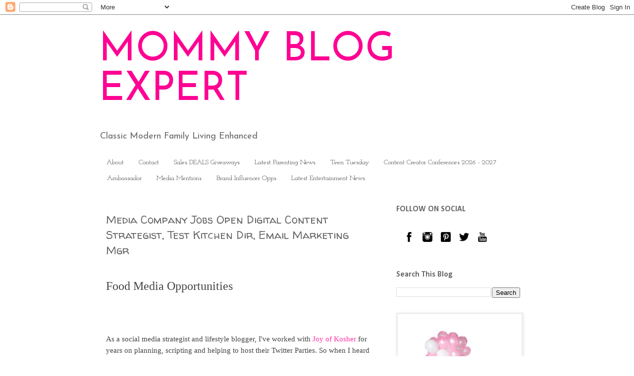

--- FILE ---
content_type: text/html; charset=UTF-8
request_url: https://www.mommyblogexpert.com/2016/07/media-company-jobs-open-digital-content.html?showComment=1469754439769
body_size: 22964
content:
<!DOCTYPE html>
<html class='v2' dir='ltr' xmlns='http://www.w3.org/1999/xhtml' xmlns:b='http://www.google.com/2005/gml/b' xmlns:data='http://www.google.com/2005/gml/data' xmlns:expr='http://www.google.com/2005/gml/expr'>
<head>
<link href='https://www.blogger.com/static/v1/widgets/335934321-css_bundle_v2.css' rel='stylesheet' type='text/css'/>
<meta content='1f7ff50b5e210c0c559d8f7f062cb5ef' name='p:domain_verify'/>
<meta content='width=1100' name='viewport'/>
<meta content='text/html; charset=UTF-8' http-equiv='Content-Type'/>
<meta content='blogger' name='generator'/>
<link href='https://www.mommyblogexpert.com/favicon.ico' rel='icon' type='image/x-icon'/>
<link href='https://www.mommyblogexpert.com/2016/07/media-company-jobs-open-digital-content.html' rel='canonical'/>
<link rel="alternate" type="application/atom+xml" title="MOMMY BLOG EXPERT - Atom" href="https://www.mommyblogexpert.com/feeds/posts/default" />
<link rel="alternate" type="application/rss+xml" title="MOMMY BLOG EXPERT - RSS" href="https://www.mommyblogexpert.com/feeds/posts/default?alt=rss" />
<link rel="service.post" type="application/atom+xml" title="MOMMY BLOG EXPERT - Atom" href="https://www.blogger.com/feeds/6456791520249809957/posts/default" />

<link rel="alternate" type="application/atom+xml" title="MOMMY BLOG EXPERT - Atom" href="https://www.mommyblogexpert.com/feeds/7453264195915739451/comments/default" />
<!--Can't find substitution for tag [blog.ieCssRetrofitLinks]-->
<link href='https://blogger.googleusercontent.com/img/b/R29vZ2xl/AVvXsEgx9TUhk7mReIKa35amjXC-HGEF-DIuAf1aATZ1tGULXtfv2cAOYwHNTTv4bE3GOu0Q6zEXld2Ip2Lg3YCqYZKG46R33iMEP_ByDMHpQj8ZDzUPo9xFBarTAVQmB2VCr5QlhF7Q9wGFK8Y/s640/JOB+OPPORTUNITIES.jpg' rel='image_src'/>
<meta content='https://www.mommyblogexpert.com/2016/07/media-company-jobs-open-digital-content.html' property='og:url'/>
<meta content='Media Company Jobs Open Digital Content Strategist, Test Kitchen Dir, Email Marketing Mgr' property='og:title'/>
<meta content='Enhancing modern family lifestyle for moms, dads, kids, pets across generations with best products, crafts, food, tech, style, travel, entertainment' property='og:description'/>
<meta content='https://blogger.googleusercontent.com/img/b/R29vZ2xl/AVvXsEgx9TUhk7mReIKa35amjXC-HGEF-DIuAf1aATZ1tGULXtfv2cAOYwHNTTv4bE3GOu0Q6zEXld2Ip2Lg3YCqYZKG46R33iMEP_ByDMHpQj8ZDzUPo9xFBarTAVQmB2VCr5QlhF7Q9wGFK8Y/w1200-h630-p-k-no-nu/JOB+OPPORTUNITIES.jpg' property='og:image'/>
<title>MOMMY BLOG EXPERT: Media Company Jobs Open Digital Content Strategist, Test Kitchen Dir, Email Marketing Mgr</title>
<style type='text/css'>@font-face{font-family:'Calibri';font-style:normal;font-weight:700;font-display:swap;src:url(//fonts.gstatic.com/l/font?kit=J7aanpV-BGlaFfdAjAo9_pxqHxIZrCE&skey=cd2dd6afe6bf0eb2&v=v15)format('woff2');unicode-range:U+0000-00FF,U+0131,U+0152-0153,U+02BB-02BC,U+02C6,U+02DA,U+02DC,U+0304,U+0308,U+0329,U+2000-206F,U+20AC,U+2122,U+2191,U+2193,U+2212,U+2215,U+FEFF,U+FFFD;}@font-face{font-family:'Josefin Sans';font-style:normal;font-weight:400;font-display:swap;src:url(//fonts.gstatic.com/s/josefinsans/v34/Qw3PZQNVED7rKGKxtqIqX5E-AVSJrOCfjY46_DjQbMlhLybpUVzEEaq2.woff2)format('woff2');unicode-range:U+0102-0103,U+0110-0111,U+0128-0129,U+0168-0169,U+01A0-01A1,U+01AF-01B0,U+0300-0301,U+0303-0304,U+0308-0309,U+0323,U+0329,U+1EA0-1EF9,U+20AB;}@font-face{font-family:'Josefin Sans';font-style:normal;font-weight:400;font-display:swap;src:url(//fonts.gstatic.com/s/josefinsans/v34/Qw3PZQNVED7rKGKxtqIqX5E-AVSJrOCfjY46_DjQbMhhLybpUVzEEaq2.woff2)format('woff2');unicode-range:U+0100-02BA,U+02BD-02C5,U+02C7-02CC,U+02CE-02D7,U+02DD-02FF,U+0304,U+0308,U+0329,U+1D00-1DBF,U+1E00-1E9F,U+1EF2-1EFF,U+2020,U+20A0-20AB,U+20AD-20C0,U+2113,U+2C60-2C7F,U+A720-A7FF;}@font-face{font-family:'Josefin Sans';font-style:normal;font-weight:400;font-display:swap;src:url(//fonts.gstatic.com/s/josefinsans/v34/Qw3PZQNVED7rKGKxtqIqX5E-AVSJrOCfjY46_DjQbMZhLybpUVzEEQ.woff2)format('woff2');unicode-range:U+0000-00FF,U+0131,U+0152-0153,U+02BB-02BC,U+02C6,U+02DA,U+02DC,U+0304,U+0308,U+0329,U+2000-206F,U+20AC,U+2122,U+2191,U+2193,U+2212,U+2215,U+FEFF,U+FFFD;}@font-face{font-family:'Josefin Slab';font-style:normal;font-weight:400;font-display:swap;src:url(//fonts.gstatic.com/s/josefinslab/v29/lW-swjwOK3Ps5GSJlNNkMalNpiZe_ldbOR4W71msR349KoKZAyOw3w.woff2)format('woff2');unicode-range:U+0000-00FF,U+0131,U+0152-0153,U+02BB-02BC,U+02C6,U+02DA,U+02DC,U+0304,U+0308,U+0329,U+2000-206F,U+20AC,U+2122,U+2191,U+2193,U+2212,U+2215,U+FEFF,U+FFFD;}@font-face{font-family:'Walter Turncoat';font-style:normal;font-weight:400;font-display:swap;src:url(//fonts.gstatic.com/s/walterturncoat/v24/snfys0Gs98ln43n0d-14ULoToe6LZxecYZVfqA.woff2)format('woff2');unicode-range:U+0000-00FF,U+0131,U+0152-0153,U+02BB-02BC,U+02C6,U+02DA,U+02DC,U+0304,U+0308,U+0329,U+2000-206F,U+20AC,U+2122,U+2191,U+2193,U+2212,U+2215,U+FEFF,U+FFFD;}</style>
<style id='page-skin-1' type='text/css'><!--
/*
-----------------------------------------------
Blogger Template Style
Name:     Simple
Designer: Blogger
URL:      www.blogger.com
----------------------------------------------- */
/* Variable definitions
====================
<Variable name="keycolor" description="Main Color" type="color" default="#66bbdd"/>
<Group description="Page Text" selector="body">
<Variable name="body.font" description="Font" type="font"
default="normal normal 12px Arial, Tahoma, Helvetica, FreeSans, sans-serif"/>
<Variable name="body.text.color" description="Text Color" type="color" default="#222222"/>
</Group>
<Group description="Backgrounds" selector=".body-fauxcolumns-outer">
<Variable name="body.background.color" description="Outer Background" type="color" default="#66bbdd"/>
<Variable name="content.background.color" description="Main Background" type="color" default="#ffffff"/>
<Variable name="header.background.color" description="Header Background" type="color" default="transparent"/>
</Group>
<Group description="Links" selector=".main-outer">
<Variable name="link.color" description="Link Color" type="color" default="#2288bb"/>
<Variable name="link.visited.color" description="Visited Color" type="color" default="#888888"/>
<Variable name="link.hover.color" description="Hover Color" type="color" default="#33aaff"/>
</Group>
<Group description="Blog Title" selector=".header h1">
<Variable name="header.font" description="Font" type="font"
default="normal normal 60px Arial, Tahoma, Helvetica, FreeSans, sans-serif"/>
<Variable name="header.text.color" description="Title Color" type="color" default="#3399bb" />
</Group>
<Group description="Blog Description" selector=".header .description">
<Variable name="description.text.color" description="Description Color" type="color"
default="#777777" />
</Group>
<Group description="Tabs Text" selector=".tabs-inner .widget li a">
<Variable name="tabs.font" description="Font" type="font"
default="normal normal 14px Arial, Tahoma, Helvetica, FreeSans, sans-serif"/>
<Variable name="tabs.text.color" description="Text Color" type="color" default="#999999"/>
<Variable name="tabs.selected.text.color" description="Selected Color" type="color" default="#000000"/>
</Group>
<Group description="Tabs Background" selector=".tabs-outer .PageList">
<Variable name="tabs.background.color" description="Background Color" type="color" default="#f5f5f5"/>
<Variable name="tabs.selected.background.color" description="Selected Color" type="color" default="#eeeeee"/>
</Group>
<Group description="Post Title" selector="h3.post-title, .comments h4">
<Variable name="post.title.font" description="Font" type="font"
default="normal normal 22px Arial, Tahoma, Helvetica, FreeSans, sans-serif"/>
</Group>
<Group description="Date Header" selector=".date-header">
<Variable name="date.header.color" description="Text Color" type="color"
default="#666666"/>
<Variable name="date.header.background.color" description="Background Color" type="color"
default="transparent"/>
<Variable name="date.header.font" description="Text Font" type="font"
default="normal bold 11px Arial, Tahoma, Helvetica, FreeSans, sans-serif"/>
<Variable name="date.header.padding" description="Date Header Padding" type="string" default="inherit"/>
<Variable name="date.header.letterspacing" description="Date Header Letter Spacing" type="string" default="inherit"/>
<Variable name="date.header.margin" description="Date Header Margin" type="string" default="inherit"/>
</Group>
<Group description="Post Footer" selector=".post-footer">
<Variable name="post.footer.text.color" description="Text Color" type="color" default="#666666"/>
<Variable name="post.footer.background.color" description="Background Color" type="color"
default="#f9f9f9"/>
<Variable name="post.footer.border.color" description="Shadow Color" type="color" default="#eeeeee"/>
</Group>
<Group description="Gadgets" selector="h2">
<Variable name="widget.title.font" description="Title Font" type="font"
default="normal bold 11px Arial, Tahoma, Helvetica, FreeSans, sans-serif"/>
<Variable name="widget.title.text.color" description="Title Color" type="color" default="#000000"/>
<Variable name="widget.alternate.text.color" description="Alternate Color" type="color" default="#999999"/>
</Group>
<Group description="Images" selector=".main-inner">
<Variable name="image.background.color" description="Background Color" type="color" default="#ffffff"/>
<Variable name="image.border.color" description="Border Color" type="color" default="#eeeeee"/>
<Variable name="image.text.color" description="Caption Text Color" type="color" default="#666666"/>
</Group>
<Group description="Accents" selector=".content-inner">
<Variable name="body.rule.color" description="Separator Line Color" type="color" default="#eeeeee"/>
<Variable name="tabs.border.color" description="Tabs Border Color" type="color" default="#ffffff"/>
</Group>
<Variable name="body.background" description="Body Background" type="background"
color="#ffffff" default="$(color) none repeat scroll top left"/>
<Variable name="body.background.override" description="Body Background Override" type="string" default=""/>
<Variable name="body.background.gradient.cap" description="Body Gradient Cap" type="url"
default="url(https://resources.blogblog.com/blogblog/data/1kt/simple/gradients_light.png)"/>
<Variable name="body.background.gradient.tile" description="Body Gradient Tile" type="url"
default="url(https://resources.blogblog.com/blogblog/data/1kt/simple/body_gradient_tile_light.png)"/>
<Variable name="content.background.color.selector" description="Content Background Color Selector" type="string" default=".content-inner"/>
<Variable name="content.padding" description="Content Padding" type="length" default="10px" min="0" max="100px"/>
<Variable name="content.padding.horizontal" description="Content Horizontal Padding" type="length" default="10px" min="0" max="100px"/>
<Variable name="content.shadow.spread" description="Content Shadow Spread" type="length" default="40px" min="0" max="100px"/>
<Variable name="content.shadow.spread.webkit" description="Content Shadow Spread (WebKit)" type="length" default="5px" min="0" max="100px"/>
<Variable name="content.shadow.spread.ie" description="Content Shadow Spread (IE)" type="length" default="10px" min="0" max="100px"/>
<Variable name="main.border.width" description="Main Border Width" type="length" default="0" min="0" max="10px"/>
<Variable name="header.background.gradient" description="Header Gradient" type="url" default="none"/>
<Variable name="header.shadow.offset.left" description="Header Shadow Offset Left" type="length" default="-1px" min="-50px" max="50px"/>
<Variable name="header.shadow.offset.top" description="Header Shadow Offset Top" type="length" default="-1px" min="-50px" max="50px"/>
<Variable name="header.shadow.spread" description="Header Shadow Spread" type="length" default="1px" min="0" max="100px"/>
<Variable name="header.padding" description="Header Padding" type="length" default="30px" min="0" max="100px"/>
<Variable name="header.border.size" description="Header Border Size" type="length" default="1px" min="0" max="10px"/>
<Variable name="header.bottom.border.size" description="Header Bottom Border Size" type="length" default="1px" min="0" max="10px"/>
<Variable name="header.border.horizontalsize" description="Header Horizontal Border Size" type="length" default="0" min="0" max="10px"/>
<Variable name="description.text.size" description="Description Text Size" type="string" default="140%"/>
<Variable name="tabs.margin.top" description="Tabs Margin Top" type="length" default="0" min="0" max="100px"/>
<Variable name="tabs.margin.side" description="Tabs Side Margin" type="length" default="30px" min="0" max="100px"/>
<Variable name="tabs.background.gradient" description="Tabs Background Gradient" type="url"
default="url(https://resources.blogblog.com/blogblog/data/1kt/simple/gradients_light.png)"/>
<Variable name="tabs.border.width" description="Tabs Border Width" type="length" default="1px" min="0" max="10px"/>
<Variable name="tabs.bevel.border.width" description="Tabs Bevel Border Width" type="length" default="1px" min="0" max="10px"/>
<Variable name="post.margin.bottom" description="Post Bottom Margin" type="length" default="25px" min="0" max="100px"/>
<Variable name="image.border.small.size" description="Image Border Small Size" type="length" default="2px" min="0" max="10px"/>
<Variable name="image.border.large.size" description="Image Border Large Size" type="length" default="5px" min="0" max="10px"/>
<Variable name="page.width.selector" description="Page Width Selector" type="string" default=".region-inner"/>
<Variable name="page.width" description="Page Width" type="string" default="auto"/>
<Variable name="main.section.margin" description="Main Section Margin" type="length" default="15px" min="0" max="100px"/>
<Variable name="main.padding" description="Main Padding" type="length" default="15px" min="0" max="100px"/>
<Variable name="main.padding.top" description="Main Padding Top" type="length" default="30px" min="0" max="100px"/>
<Variable name="main.padding.bottom" description="Main Padding Bottom" type="length" default="30px" min="0" max="100px"/>
<Variable name="paging.background"
color="#ffffff"
description="Background of blog paging area" type="background"
default="transparent none no-repeat scroll top center"/>
<Variable name="footer.bevel" description="Bevel border length of footer" type="length" default="0" min="0" max="10px"/>
<Variable name="mobile.background.overlay" description="Mobile Background Overlay" type="string"
default="transparent none repeat scroll top left"/>
<Variable name="mobile.background.size" description="Mobile Background Size" type="string" default="auto"/>
<Variable name="mobile.button.color" description="Mobile Button Color" type="color" default="#ffffff" />
<Variable name="startSide" description="Side where text starts in blog language" type="automatic" default="left"/>
<Variable name="endSide" description="Side where text ends in blog language" type="automatic" default="right"/>
*/
/* Content
----------------------------------------------- */
body {
font: normal normal 14px Josefin Sans;
color: #666666;
background: #ffffff none repeat scroll top left;
padding: 0 0 0 0;
}
html body .region-inner {
min-width: 0;
max-width: 100%;
width: auto;
}
h2 {
font-size: 22px;
}
a:link {
text-decoration:none;
color: #ff32a9;
}
a:visited {
text-decoration:none;
color: #ff31a8;
}
a:hover {
text-decoration:underline;
color: #ff32a9;
}
.body-fauxcolumn-outer .fauxcolumn-inner {
background: transparent none repeat scroll top left;
_background-image: none;
}
.body-fauxcolumn-outer .cap-top {
position: absolute;
z-index: 1;
height: 400px;
width: 100%;
}
.body-fauxcolumn-outer .cap-top .cap-left {
width: 100%;
background: transparent none repeat-x scroll top left;
_background-image: none;
}
.content-outer {
-moz-box-shadow: 0 0 0 rgba(0, 0, 0, .15);
-webkit-box-shadow: 0 0 0 rgba(0, 0, 0, .15);
-goog-ms-box-shadow: 0 0 0 #333333;
box-shadow: 0 0 0 rgba(0, 0, 0, .15);
margin-bottom: 1px;
}
.content-inner {
padding: 10px 40px;
}
.content-inner {
background-color: #ffffff;
}
/* Header
----------------------------------------------- */
.header-outer {
background: #ffffff none repeat-x scroll 0 -400px;
_background-image: none;
}
.Header h1 {
font: normal normal 80px Josefin Sans;
color: #ff0093;
text-shadow: 0 0 0 rgba(0, 0, 0, .2);
}
.Header h1 a {
color: #ff0093;
}
.Header .description {
font-size: 18px;
color: #666666;
}
.header-inner .Header .titlewrapper {
padding: 22px 0;
}
.header-inner .Header .descriptionwrapper {
padding: 0 0;
}
/* Tabs
----------------------------------------------- */
.tabs-inner .section:first-child {
border-top: 0 solid #ffffff;
}
.tabs-inner .section:first-child ul {
margin-top: -1px;
border-top: 1px solid #ffffff;
border-left: 1px solid #ffffff;
border-right: 1px solid #ffffff;
}
.tabs-inner .widget ul {
background: transparent none repeat-x scroll 0 -800px;
_background-image: none;
border-bottom: 1px solid #ffffff;
margin-top: 0;
margin-left: -30px;
margin-right: -30px;
}
.tabs-inner .widget li a {
display: inline-block;
padding: .6em 1em;
font: normal normal 14px Josefin Slab;
color: #333333;
border-left: 1px solid #ffffff;
border-right: 1px solid #ffffff;
}
.tabs-inner .widget li:first-child a {
border-left: none;
}
.tabs-inner .widget li.selected a, .tabs-inner .widget li a:hover {
color: #ff32a9;
background-color: #ffffff;
text-decoration: none;
}
/* Columns
----------------------------------------------- */
.main-outer {
border-top: 0 solid #ffffff;
}
.fauxcolumn-left-outer .fauxcolumn-inner {
border-right: 1px solid #ffffff;
}
.fauxcolumn-right-outer .fauxcolumn-inner {
border-left: 1px solid #ffffff;
}
/* Headings
----------------------------------------------- */
div.widget > h2,
div.widget h2.title {
margin: 0 0 1em 0;
font: normal bold 16px Calibri;
color: #666666;
}
/* Widgets
----------------------------------------------- */
.widget .zippy {
color: #999999;
text-shadow: 2px 2px 1px rgba(0, 0, 0, .1);
}
.widget .popular-posts ul {
list-style: none;
}
/* Posts
----------------------------------------------- */
h2.date-header {
font: normal bold 11px Arial, Tahoma, Helvetica, FreeSans, sans-serif;
}
.date-header span {
background-color: #bbbbbb;
color: #ffffff;
padding: 0.4em;
letter-spacing: 3px;
margin: inherit;
}
.main-inner {
padding-top: 35px;
padding-bottom: 65px;
}
.main-inner .column-center-inner {
padding: 0 0;
}
.main-inner .column-center-inner .section {
margin: 0 1em;
}
.post {
margin: 0 0 45px 0;
}
h3.post-title, .comments h4 {
font: normal normal 22px Walter Turncoat;
margin: .75em 0 0;
}
.post-body {
font-size: 110%;
line-height: 1.4;
position: relative;
}
.post-body img, .post-body .tr-caption-container, .Profile img, .Image img,
.BlogList .item-thumbnail img {
padding: 2px;
background: #eeeeee;
border: 1px solid #eeeeee;
-moz-box-shadow: 1px 1px 5px rgba(0, 0, 0, .1);
-webkit-box-shadow: 1px 1px 5px rgba(0, 0, 0, .1);
box-shadow: 1px 1px 5px rgba(0, 0, 0, .1);
}
.post-body img, .post-body .tr-caption-container {
padding: 5px;
}
.post-body .tr-caption-container {
color: #666666;
}
.post-body .tr-caption-container img {
padding: 0;
background: transparent;
border: none;
-moz-box-shadow: 0 0 0 rgba(0, 0, 0, .1);
-webkit-box-shadow: 0 0 0 rgba(0, 0, 0, .1);
box-shadow: 0 0 0 rgba(0, 0, 0, .1);
}
.post-header {
margin: 0 0 1.5em;
line-height: 1.6;
font-size: 90%;
}
.post-footer {
margin: 20px -2px 0;
padding: 5px 10px;
color: #ff32a9;
background-color: #eeeeee;
border-bottom: 1px solid #eeeeee;
line-height: 1.6;
font-size: 90%;
}
#comments .comment-author {
padding-top: 1.5em;
border-top: 1px solid #ffffff;
background-position: 0 1.5em;
}
#comments .comment-author:first-child {
padding-top: 0;
border-top: none;
}
.avatar-image-container {
margin: .2em 0 0;
}
#comments .avatar-image-container img {
border: 1px solid #eeeeee;
}
/* Comments
----------------------------------------------- */
.comments .comments-content .icon.blog-author {
background-repeat: no-repeat;
background-image: url([data-uri]);
}
.comments .comments-content .loadmore a {
border-top: 1px solid #999999;
border-bottom: 1px solid #999999;
}
.comments .comment-thread.inline-thread {
background-color: #eeeeee;
}
.comments .continue {
border-top: 2px solid #999999;
}
/* Accents
---------------------------------------------- */
.section-columns td.columns-cell {
border-left: 1px solid #ffffff;
}
.blog-pager {
background: transparent url(https://resources.blogblog.com/blogblog/data/1kt/simple/paging_dot.png) repeat-x scroll top center;
}
.blog-pager-older-link, .home-link,
.blog-pager-newer-link {
background-color: #ffffff;
padding: 5px;
}
.footer-outer {
border-top: 1px dashed #bbbbbb;
}
/* Mobile
----------------------------------------------- */
body.mobile  {
background-size: auto;
}
.mobile .body-fauxcolumn-outer {
background: transparent none repeat scroll top left;
}
.mobile .body-fauxcolumn-outer .cap-top {
background-size: 100% auto;
}
.mobile .content-outer {
-webkit-box-shadow: 0 0 3px rgba(0, 0, 0, .15);
box-shadow: 0 0 3px rgba(0, 0, 0, .15);
}
.mobile .tabs-inner .widget ul {
margin-left: 0;
margin-right: 0;
}
.mobile .post {
margin: 0;
}
.mobile .main-inner .column-center-inner .section {
margin: 0;
}
.mobile .date-header span {
padding: 0.1em 10px;
margin: 0 -10px;
}
.mobile h3.post-title {
margin: 0;
}
.mobile .blog-pager {
background: transparent none no-repeat scroll top center;
}
.mobile .footer-outer {
border-top: none;
}
.mobile .main-inner, .mobile .footer-inner {
background-color: #ffffff;
}
.mobile-index-contents {
color: #666666;
}
.mobile-link-button {
background-color: #ff32a9;
}
.mobile-link-button a:link, .mobile-link-button a:visited {
color: #ff32a9;
}
.mobile .tabs-inner .section:first-child {
border-top: none;
}
.mobile .tabs-inner .PageList .widget-content {
background-color: #ffffff;
color: #ff32a9;
border-top: 1px solid #ffffff;
border-bottom: 1px solid #ffffff;
}
.mobile .tabs-inner .PageList .widget-content .pagelist-arrow {
border-left: 1px solid #ffffff;
}

--></style>
<style id='template-skin-1' type='text/css'><!--
body {
min-width: 960px;
}
.content-outer, .content-fauxcolumn-outer, .region-inner {
min-width: 960px;
max-width: 960px;
_width: 960px;
}
.main-inner .columns {
padding-left: 0;
padding-right: 310px;
}
.main-inner .fauxcolumn-center-outer {
left: 0;
right: 310px;
/* IE6 does not respect left and right together */
_width: expression(this.parentNode.offsetWidth -
parseInt("0") -
parseInt("310px") + 'px');
}
.main-inner .fauxcolumn-left-outer {
width: 0;
}
.main-inner .fauxcolumn-right-outer {
width: 310px;
}
.main-inner .column-left-outer {
width: 0;
right: 100%;
margin-left: -0;
}
.main-inner .column-right-outer {
width: 310px;
margin-right: -310px;
}
#layout {
min-width: 0;
}
#layout .content-outer {
min-width: 0;
width: 800px;
}
#layout .region-inner {
min-width: 0;
width: auto;
}
body#layout div.add_widget {
padding: 8px;
}
body#layout div.add_widget a {
margin-left: 32px;
}
--></style>
<script type='text/javascript'>
        (function(i,s,o,g,r,a,m){i['GoogleAnalyticsObject']=r;i[r]=i[r]||function(){
        (i[r].q=i[r].q||[]).push(arguments)},i[r].l=1*new Date();a=s.createElement(o),
        m=s.getElementsByTagName(o)[0];a.async=1;a.src=g;m.parentNode.insertBefore(a,m)
        })(window,document,'script','https://www.google-analytics.com/analytics.js','ga');
        ga('create', 'UA-10819038-3', 'auto', 'blogger');
        ga('blogger.send', 'pageview');
      </script>
<script>
  (function(i,s,o,g,r,a,m){i['GoogleAnalyticsObject']=r;i[r]=i[r]||function(){
  (i[r].q=i[r].q||[]).push(arguments)},i[r].l=1*new Date();a=s.createElement(o),
  m=s.getElementsByTagName(o)[0];a.async=1;a.src=g;m.parentNode.insertBefore(a,m)
  })(window,document,'script','https://www.google-analytics.com/analytics.js','ga');

  ga('create', 'UA-10819038-3', 'auto');
  ga('send', 'pageview');

</script><!-- Google Tag Manager for Collective Bias -->
<script type='text/javascript'>
dataLayerCBias = [{
	'trackingID':'UA-55933669-26',
	'javaScriptVersion':'analytics.js',
	'homePageURL':'http://mommyblogexpert.com'
}];
</script>
<noscript><iframe height='0' src='//www.googletagmanager.com/ns.html?id=GTM-PBN79J' style='display:none;visibility:hidden' width='0'></iframe></noscript>
<script type='text/javascript'>/*<![CDATA[*/(function(w,d,s,l,i){w[l]=w[l]||[];
w[l].push({'gtm.start':new Date().getTime(),event:'gtm.js'});
var f=d.getElementsByTagName(s)[0],j=d.createElement(s),dl=l!='dataLayer'?'&l='+l:'';
j.async=true;j.src='//www.googletagmanager.com/gtm.'+'js?id='+i+dl;
f.parentNode.insertBefore(j,f);})(window,document,'script','dataLayerCBias','GTM-PBN79J');
/*]]>*/</script>
<!-- End Google Tag Manager -->
<script async='async' src='https://www.googletagmanager.com/gtag/js?id=G-TH9H6G0FMF'></script>
<script>
  window.dataLayer = window.dataLayer || [];
  function gtag(){dataLayer.push(arguments);}
  gtag('js', new Date());

  gtag('config', 'G-TH9H6G0FMF');
</script>
<link href='https://www.blogger.com/dyn-css/authorization.css?targetBlogID=6456791520249809957&amp;zx=78215002-50bb-49f2-8239-ec1d34e72861' media='none' onload='if(media!=&#39;all&#39;)media=&#39;all&#39;' rel='stylesheet'/><noscript><link href='https://www.blogger.com/dyn-css/authorization.css?targetBlogID=6456791520249809957&amp;zx=78215002-50bb-49f2-8239-ec1d34e72861' rel='stylesheet'/></noscript>
<meta name='google-adsense-platform-account' content='ca-host-pub-1556223355139109'/>
<meta name='google-adsense-platform-domain' content='blogspot.com'/>

<script async src="https://pagead2.googlesyndication.com/pagead/js/adsbygoogle.js?client=ca-pub-2988232915576669&host=ca-host-pub-1556223355139109" crossorigin="anonymous"></script>

<!-- data-ad-client=ca-pub-2988232915576669 -->

</head>
<body class='loading'>
<div class='navbar section' id='navbar' name='Navbar'><div class='widget Navbar' data-version='1' id='Navbar1'><script type="text/javascript">
    function setAttributeOnload(object, attribute, val) {
      if(window.addEventListener) {
        window.addEventListener('load',
          function(){ object[attribute] = val; }, false);
      } else {
        window.attachEvent('onload', function(){ object[attribute] = val; });
      }
    }
  </script>
<div id="navbar-iframe-container"></div>
<script type="text/javascript" src="https://apis.google.com/js/platform.js"></script>
<script type="text/javascript">
      gapi.load("gapi.iframes:gapi.iframes.style.bubble", function() {
        if (gapi.iframes && gapi.iframes.getContext) {
          gapi.iframes.getContext().openChild({
              url: 'https://www.blogger.com/navbar/6456791520249809957?po\x3d7453264195915739451\x26origin\x3dhttps://www.mommyblogexpert.com',
              where: document.getElementById("navbar-iframe-container"),
              id: "navbar-iframe"
          });
        }
      });
    </script><script type="text/javascript">
(function() {
var script = document.createElement('script');
script.type = 'text/javascript';
script.src = '//pagead2.googlesyndication.com/pagead/js/google_top_exp.js';
var head = document.getElementsByTagName('head')[0];
if (head) {
head.appendChild(script);
}})();
</script>
</div></div>
<div class='body-fauxcolumns'>
<div class='fauxcolumn-outer body-fauxcolumn-outer'>
<div class='cap-top'>
<div class='cap-left'></div>
<div class='cap-right'></div>
</div>
<div class='fauxborder-left'>
<div class='fauxborder-right'></div>
<div class='fauxcolumn-inner'>
</div>
</div>
<div class='cap-bottom'>
<div class='cap-left'></div>
<div class='cap-right'></div>
</div>
</div>
</div>
<div class='content'>
<div class='content-fauxcolumns'>
<div class='fauxcolumn-outer content-fauxcolumn-outer'>
<div class='cap-top'>
<div class='cap-left'></div>
<div class='cap-right'></div>
</div>
<div class='fauxborder-left'>
<div class='fauxborder-right'></div>
<div class='fauxcolumn-inner'>
</div>
</div>
<div class='cap-bottom'>
<div class='cap-left'></div>
<div class='cap-right'></div>
</div>
</div>
</div>
<div class='content-outer'>
<div class='content-cap-top cap-top'>
<div class='cap-left'></div>
<div class='cap-right'></div>
</div>
<div class='fauxborder-left content-fauxborder-left'>
<div class='fauxborder-right content-fauxborder-right'></div>
<div class='content-inner'>
<header>
<div class='header-outer'>
<div class='header-cap-top cap-top'>
<div class='cap-left'></div>
<div class='cap-right'></div>
</div>
<div class='fauxborder-left header-fauxborder-left'>
<div class='fauxborder-right header-fauxborder-right'></div>
<div class='region-inner header-inner'>
<div class='header section' id='header' name='Header'><div class='widget Header' data-version='1' id='Header1'>
<div id='header-inner'>
<div class='titlewrapper'>
<h1 class='title'>
<a href='https://www.mommyblogexpert.com/'>
MOMMY BLOG EXPERT
</a>
</h1>
</div>
<div class='descriptionwrapper'>
<p class='description'><span>Classic Modern Family Living Enhanced</span></p>
</div>
</div>
</div></div>
</div>
</div>
<div class='header-cap-bottom cap-bottom'>
<div class='cap-left'></div>
<div class='cap-right'></div>
</div>
</div>
</header>
<div class='tabs-outer'>
<div class='tabs-cap-top cap-top'>
<div class='cap-left'></div>
<div class='cap-right'></div>
</div>
<div class='fauxborder-left tabs-fauxborder-left'>
<div class='fauxborder-right tabs-fauxborder-right'></div>
<div class='region-inner tabs-inner'>
<div class='tabs section' id='crosscol' name='Cross-Column'><div class='widget PageList' data-version='1' id='PageList1'>
<h2>Tab Names + Order</h2>
<div class='widget-content'>
<ul>
<li>
<a href='https://www.mommyblogexpert.com/p/about.html'>About</a>
</li>
<li>
<a href='http://www.mommyblogexpert.com/p/contact.html'>Contact</a>
</li>
<li>
<a href='https://www.mommyblogexpert.com/p/giveaways-and-contests.html'>Sales DEALS Giveaways</a>
</li>
<li>
<a href='https://www.mommyblogexpert.com/p/latest-parenting-news.html'>Latest Parenting News</a>
</li>
<li>
<a href='https://www.mommyblogexpert.com/p/teen-tuesday.html'>Teen Tuesday</a>
</li>
<li>
<a href='https://www.mommyblogexpert.com/p/women-mom-blogger-conferences.html'>Content Creator Conferences 2026 - 2027</a>
</li>
<li>
<a href='https://www.mommyblogexpert.com/p/brand-ambassador.html'>Ambassador</a>
</li>
<li>
<a href='https://www.mommyblogexpert.com/p/press.html'>Media Mentions</a>
</li>
<li>
<a href='https://www.mommyblogexpert.com/p/brand-opportunities.html'>Brand Influencer Opps</a>
</li>
<li>
<a href='https://www.mommyblogexpert.com/p/latest-entertainment-news.html'>Latest Entertainment News</a>
</li>
</ul>
<div class='clear'></div>
</div>
</div></div>
<div class='tabs no-items section' id='crosscol-overflow' name='Cross-Column 2'></div>
</div>
</div>
<div class='tabs-cap-bottom cap-bottom'>
<div class='cap-left'></div>
<div class='cap-right'></div>
</div>
</div>
<div class='main-outer'>
<div class='main-cap-top cap-top'>
<div class='cap-left'></div>
<div class='cap-right'></div>
</div>
<div class='fauxborder-left main-fauxborder-left'>
<div class='fauxborder-right main-fauxborder-right'></div>
<div class='region-inner main-inner'>
<div class='columns fauxcolumns'>
<div class='fauxcolumn-outer fauxcolumn-center-outer'>
<div class='cap-top'>
<div class='cap-left'></div>
<div class='cap-right'></div>
</div>
<div class='fauxborder-left'>
<div class='fauxborder-right'></div>
<div class='fauxcolumn-inner'>
</div>
</div>
<div class='cap-bottom'>
<div class='cap-left'></div>
<div class='cap-right'></div>
</div>
</div>
<div class='fauxcolumn-outer fauxcolumn-left-outer'>
<div class='cap-top'>
<div class='cap-left'></div>
<div class='cap-right'></div>
</div>
<div class='fauxborder-left'>
<div class='fauxborder-right'></div>
<div class='fauxcolumn-inner'>
</div>
</div>
<div class='cap-bottom'>
<div class='cap-left'></div>
<div class='cap-right'></div>
</div>
</div>
<div class='fauxcolumn-outer fauxcolumn-right-outer'>
<div class='cap-top'>
<div class='cap-left'></div>
<div class='cap-right'></div>
</div>
<div class='fauxborder-left'>
<div class='fauxborder-right'></div>
<div class='fauxcolumn-inner'>
</div>
</div>
<div class='cap-bottom'>
<div class='cap-left'></div>
<div class='cap-right'></div>
</div>
</div>
<!-- corrects IE6 width calculation -->
<div class='columns-inner'>
<div class='column-center-outer'>
<div class='column-center-inner'>
<div class='main section' id='main' name='Main'><div class='widget Blog' data-version='1' id='Blog1'>
<div class='blog-posts hfeed'>

          <div class="date-outer">
        

          <div class="date-posts">
        
<div class='post-outer'>
<div class='post hentry uncustomized-post-template' itemprop='blogPost' itemscope='itemscope' itemtype='http://schema.org/BlogPosting'>
<meta content='https://blogger.googleusercontent.com/img/b/R29vZ2xl/AVvXsEgx9TUhk7mReIKa35amjXC-HGEF-DIuAf1aATZ1tGULXtfv2cAOYwHNTTv4bE3GOu0Q6zEXld2Ip2Lg3YCqYZKG46R33iMEP_ByDMHpQj8ZDzUPo9xFBarTAVQmB2VCr5QlhF7Q9wGFK8Y/s640/JOB+OPPORTUNITIES.jpg' itemprop='image_url'/>
<meta content='6456791520249809957' itemprop='blogId'/>
<meta content='7453264195915739451' itemprop='postId'/>
<a name='7453264195915739451'></a>
<h3 class='post-title entry-title' itemprop='name'>
Media Company Jobs Open Digital Content Strategist, Test Kitchen Dir, Email Marketing Mgr
</h3>
<div class='post-header'>
<div class='post-header-line-1'></div>
</div>
<div class='post-body entry-content' id='post-body-7453264195915739451' itemprop='description articleBody'>
<div>
<br /></div>
<span style="color: #444444; font-family: &quot;georgia&quot; , &quot;times new roman&quot; , serif; font-size: x-large;">Food Media Opportunities</span><br />
<span style="color: #444444; font-family: &quot;georgia&quot; , &quot;times new roman&quot; , serif; font-size: x-large;"><br /></span>
<div>
<div class="pw-widget pw-counter-vertical">
<a class="pw-button-facebook pw-look-native" href="https://www.blogger.com/null"></a>   
 <a class="pw-button-twitter pw-look-native" href="https://www.blogger.com/null"></a>   
 <a class="pw-button-linkedin pw-look-native" href="https://www.blogger.com/null"></a>   
 <a class="pw-button-post-share" href="https://www.blogger.com/null"></a>  
</div>
<script src="//i.po.st/share/script/post-widget.js#publisherKey=n2tom3bss29v4t0h0a3p" type="text/javascript"></script>
<span style="color: #444444; font-family: &quot;georgia&quot; , &quot;times new roman&quot; , serif;"><br /></span></div>
<div>
<div>
<span style="color: #444444; font-family: &quot;georgia&quot; , &quot;times new roman&quot; , serif;"><br /></span>
<span style="color: #444444; font-family: &quot;georgia&quot; , &quot;times new roman&quot; , serif;">As a social media strategist and lifestyle blogger, I've worked with <a href="http://joyofkosher.com/" target="_blank">Joy of Kosher</a> for years on planning, scripting and helping to host their Twitter Parties. So when I heard this great company to work with is hiring for three new positions, I wanted to share the news right away with readers, especially bloggers and/or those with a passion for food and marketing.</span><br />
<span style="color: #444444; font-family: &quot;georgia&quot; , &quot;times new roman&quot; , serif;"><br /></span></div>
<div>
<table align="center" cellpadding="0" cellspacing="0" class="tr-caption-container" style="margin-left: auto; margin-right: auto; text-align: center;"><tbody>
<tr><td style="text-align: center;"><a href="https://blogger.googleusercontent.com/img/b/R29vZ2xl/AVvXsEgx9TUhk7mReIKa35amjXC-HGEF-DIuAf1aATZ1tGULXtfv2cAOYwHNTTv4bE3GOu0Q6zEXld2Ip2Lg3YCqYZKG46R33iMEP_ByDMHpQj8ZDzUPo9xFBarTAVQmB2VCr5QlhF7Q9wGFK8Y/s1600/JOB+OPPORTUNITIES.jpg" imageanchor="1" style="margin-left: auto; margin-right: auto;"><img border="0" height="640" loading="lazy" src="https://blogger.googleusercontent.com/img/b/R29vZ2xl/AVvXsEgx9TUhk7mReIKa35amjXC-HGEF-DIuAf1aATZ1tGULXtfv2cAOYwHNTTv4bE3GOu0Q6zEXld2Ip2Lg3YCqYZKG46R33iMEP_ByDMHpQj8ZDzUPo9xFBarTAVQmB2VCr5QlhF7Q9wGFK8Y/s640-rw/JOB+OPPORTUNITIES.jpg" width="426" /></a></td></tr>
<tr><td class="tr-caption" style="text-align: center;"><span style="color: #444444; font-family: &quot;georgia&quot; , &quot;times new roman&quot; , serif;">MommyBlogExpert.com</span></td></tr>
</tbody></table>
<span style="color: #444444; font-family: &quot;georgia&quot; , &quot;times new roman&quot; , serif;"><br /></span></div>
<div>
<span style="color: #444444; font-family: &quot;georgia&quot; , &quot;times new roman&quot; , serif;">For full info and to apply, click on job(s) of interest</span><span style="color: #444444; font-family: &quot;georgia&quot; , &quot;times new roman&quot; , serif;">&nbsp;</span></div>
<div>
<span style="color: #444444; font-family: &quot;georgia&quot; , &quot;times new roman&quot; , serif;"><br /></span></div>
<div>
<span style="color: #444444; font-family: &quot;georgia&quot; , &quot;times new roman&quot; , serif;"><a href="http://www.indeed.com/cmp/Kosher-Media-Holdings/jobs/Test-Kitchen-Culinary-Director-02dc0ab20a562674" target="_blank">Test Kitchen Culinary Director</a></span></div>
<div>
<span style="color: #444444; font-family: &quot;georgia&quot; , &quot;times new roman&quot; , serif;"><br /></span></div>
<div>
<span style="color: #444444; font-family: &quot;georgia&quot; , &quot;times new roman&quot; , serif;"><a href="http://www.indeed.com/cmp/Kosher-Media-Holdings/jobs/Director-Content-Strategy-cdcfc8ac8dd55f1e?q=joy+of+kosher" target="_blank">Digital Content Strategist</a></span></div>
<div>
<span style="color: #444444; font-family: &quot;georgia&quot; , &quot;times new roman&quot; , serif;"><br /></span></div>
<div>
<span style="color: #444444; font-family: &quot;georgia&quot; , &quot;times new roman&quot; , serif;"><a href="http://www.indeed.com/cmp/Kosher-Media-Holdings/jobs/Email-Marketing-Manager-27d51b22a7912b20?q=joy+of+kosher" target="_blank">Email Marketing Manager</a></span></div>
<div>
<br /></div>
<span style="color: #444444; font-family: &quot;georgia&quot; , &quot;times new roman&quot; , serif;"><i><br /></i></span>
<span style="color: #444444; font-family: Georgia, Times New Roman, serif;"><b>Apply Now</b></span><br />
<div>
<span style="color: #444444; font-family: Georgia, Times New Roman, serif;">Interviews have just started, so if you are interested you are going to want to check these opportunities out right away.</span><br />
<span style="font-family: Georgia, Times New Roman, serif;"><span style="color: #444444; font-family: &quot;georgia&quot; , &quot;times new roman&quot; , serif;"><br /></span>
<span style="color: #444444; font-family: &quot;georgia&quot; , &quot;times new roman&quot; , serif;"><i>About Joy of Kosher</i></span></span><br />
<span style="color: #444444; font-family: Georgia, Times New Roman, serif;"><span id="cmp-short-description" style="background-color: white; line-height: 20.8px;">Joy of Kosher with Jamie Geller combines traditional media (magazines, books, broadcast) with the latest in digital, mobile and social media, to provide brand partners with a total integrated media and marketing solution which reflects the way today&#8217;s consumers communicate and live. The company&nbsp;</span><span class="" id="cmp-more-description" style="background-color: white; line-height: 20.8px;">integrates its brand partners through exclusive, custom, content creation and distribution including activations in digital, mobile, social, print, broadcast and live experiential events worldwide.</span></span><br />
<span style="font-family: Georgia, Times New Roman, serif;"><span style="color: #444444; font-family: &quot;georgia&quot; , &quot;times new roman&quot; , serif;"><span class="" style="background-color: white; line-height: 20.8px;"><br /></span></span>
<span style="color: #444444; font-family: &quot;georgia&quot; , &quot;times new roman&quot; , serif;">FTC Disclosure: MommyBlogExpert did not receive any compensation in association with this post. See complete FTC Disclosure that appears at the bottom of MBE's home page and at the bottom of every individual post including this one.</span></span></div>
<div>
<div>
<br style="background-color: white; font-family: serif; font-size: 13.3333px;" /></div>
</div>
</div>
<div style='clear: both;'></div>
</div>
<div class='post-footer'>
<div class='post-footer-line post-footer-line-1'>
<span class='post-author vcard'>
</span>
<span class='post-timestamp'>
</span>
<span class='post-comment-link'>
</span>
<span class='post-icons'>
</span>
<div class='post-share-buttons goog-inline-block'>
<a class='goog-inline-block share-button sb-email' href='https://www.blogger.com/share-post.g?blogID=6456791520249809957&postID=7453264195915739451&target=email' target='_blank' title='Email This'><span class='share-button-link-text'>Email This</span></a><a class='goog-inline-block share-button sb-blog' href='https://www.blogger.com/share-post.g?blogID=6456791520249809957&postID=7453264195915739451&target=blog' onclick='window.open(this.href, "_blank", "height=270,width=475"); return false;' target='_blank' title='BlogThis!'><span class='share-button-link-text'>BlogThis!</span></a><a class='goog-inline-block share-button sb-twitter' href='https://www.blogger.com/share-post.g?blogID=6456791520249809957&postID=7453264195915739451&target=twitter' target='_blank' title='Share to X'><span class='share-button-link-text'>Share to X</span></a><a class='goog-inline-block share-button sb-facebook' href='https://www.blogger.com/share-post.g?blogID=6456791520249809957&postID=7453264195915739451&target=facebook' onclick='window.open(this.href, "_blank", "height=430,width=640"); return false;' target='_blank' title='Share to Facebook'><span class='share-button-link-text'>Share to Facebook</span></a><a class='goog-inline-block share-button sb-pinterest' href='https://www.blogger.com/share-post.g?blogID=6456791520249809957&postID=7453264195915739451&target=pinterest' target='_blank' title='Share to Pinterest'><span class='share-button-link-text'>Share to Pinterest</span></a>
</div>
</div>
<div class='post-footer-line post-footer-line-2'>
<span class='post-labels'>
</span>
</div>
<div class='post-footer-line post-footer-line-3'>
<span class='post-location'>
</span>
</div>
</div>
</div>
<div class='comments' id='comments'>
<a name='comments'></a>
<h4>10 comments:</h4>
<div class='comments-content'>
<script async='async' src='' type='text/javascript'></script>
<script type='text/javascript'>
    (function() {
      var items = null;
      var msgs = null;
      var config = {};

// <![CDATA[
      var cursor = null;
      if (items && items.length > 0) {
        cursor = parseInt(items[items.length - 1].timestamp) + 1;
      }

      var bodyFromEntry = function(entry) {
        var text = (entry &&
                    ((entry.content && entry.content.$t) ||
                     (entry.summary && entry.summary.$t))) ||
            '';
        if (entry && entry.gd$extendedProperty) {
          for (var k in entry.gd$extendedProperty) {
            if (entry.gd$extendedProperty[k].name == 'blogger.contentRemoved') {
              return '<span class="deleted-comment">' + text + '</span>';
            }
          }
        }
        return text;
      }

      var parse = function(data) {
        cursor = null;
        var comments = [];
        if (data && data.feed && data.feed.entry) {
          for (var i = 0, entry; entry = data.feed.entry[i]; i++) {
            var comment = {};
            // comment ID, parsed out of the original id format
            var id = /blog-(\d+).post-(\d+)/.exec(entry.id.$t);
            comment.id = id ? id[2] : null;
            comment.body = bodyFromEntry(entry);
            comment.timestamp = Date.parse(entry.published.$t) + '';
            if (entry.author && entry.author.constructor === Array) {
              var auth = entry.author[0];
              if (auth) {
                comment.author = {
                  name: (auth.name ? auth.name.$t : undefined),
                  profileUrl: (auth.uri ? auth.uri.$t : undefined),
                  avatarUrl: (auth.gd$image ? auth.gd$image.src : undefined)
                };
              }
            }
            if (entry.link) {
              if (entry.link[2]) {
                comment.link = comment.permalink = entry.link[2].href;
              }
              if (entry.link[3]) {
                var pid = /.*comments\/default\/(\d+)\?.*/.exec(entry.link[3].href);
                if (pid && pid[1]) {
                  comment.parentId = pid[1];
                }
              }
            }
            comment.deleteclass = 'item-control blog-admin';
            if (entry.gd$extendedProperty) {
              for (var k in entry.gd$extendedProperty) {
                if (entry.gd$extendedProperty[k].name == 'blogger.itemClass') {
                  comment.deleteclass += ' ' + entry.gd$extendedProperty[k].value;
                } else if (entry.gd$extendedProperty[k].name == 'blogger.displayTime') {
                  comment.displayTime = entry.gd$extendedProperty[k].value;
                }
              }
            }
            comments.push(comment);
          }
        }
        return comments;
      };

      var paginator = function(callback) {
        if (hasMore()) {
          var url = config.feed + '?alt=json&v=2&orderby=published&reverse=false&max-results=50';
          if (cursor) {
            url += '&published-min=' + new Date(cursor).toISOString();
          }
          window.bloggercomments = function(data) {
            var parsed = parse(data);
            cursor = parsed.length < 50 ? null
                : parseInt(parsed[parsed.length - 1].timestamp) + 1
            callback(parsed);
            window.bloggercomments = null;
          }
          url += '&callback=bloggercomments';
          var script = document.createElement('script');
          script.type = 'text/javascript';
          script.src = url;
          document.getElementsByTagName('head')[0].appendChild(script);
        }
      };
      var hasMore = function() {
        return !!cursor;
      };
      var getMeta = function(key, comment) {
        if ('iswriter' == key) {
          var matches = !!comment.author
              && comment.author.name == config.authorName
              && comment.author.profileUrl == config.authorUrl;
          return matches ? 'true' : '';
        } else if ('deletelink' == key) {
          return config.baseUri + '/comment/delete/'
               + config.blogId + '/' + comment.id;
        } else if ('deleteclass' == key) {
          return comment.deleteclass;
        }
        return '';
      };

      var replybox = null;
      var replyUrlParts = null;
      var replyParent = undefined;

      var onReply = function(commentId, domId) {
        if (replybox == null) {
          // lazily cache replybox, and adjust to suit this style:
          replybox = document.getElementById('comment-editor');
          if (replybox != null) {
            replybox.height = '250px';
            replybox.style.display = 'block';
            replyUrlParts = replybox.src.split('#');
          }
        }
        if (replybox && (commentId !== replyParent)) {
          replybox.src = '';
          document.getElementById(domId).insertBefore(replybox, null);
          replybox.src = replyUrlParts[0]
              + (commentId ? '&parentID=' + commentId : '')
              + '#' + replyUrlParts[1];
          replyParent = commentId;
        }
      };

      var hash = (window.location.hash || '#').substring(1);
      var startThread, targetComment;
      if (/^comment-form_/.test(hash)) {
        startThread = hash.substring('comment-form_'.length);
      } else if (/^c[0-9]+$/.test(hash)) {
        targetComment = hash.substring(1);
      }

      // Configure commenting API:
      var configJso = {
        'maxDepth': config.maxThreadDepth
      };
      var provider = {
        'id': config.postId,
        'data': items,
        'loadNext': paginator,
        'hasMore': hasMore,
        'getMeta': getMeta,
        'onReply': onReply,
        'rendered': true,
        'initComment': targetComment,
        'initReplyThread': startThread,
        'config': configJso,
        'messages': msgs
      };

      var render = function() {
        if (window.goog && window.goog.comments) {
          var holder = document.getElementById('comment-holder');
          window.goog.comments.render(holder, provider);
        }
      };

      // render now, or queue to render when library loads:
      if (window.goog && window.goog.comments) {
        render();
      } else {
        window.goog = window.goog || {};
        window.goog.comments = window.goog.comments || {};
        window.goog.comments.loadQueue = window.goog.comments.loadQueue || [];
        window.goog.comments.loadQueue.push(render);
      }
    })();
// ]]>
  </script>
<div id='comment-holder'>
<div class="comment-thread toplevel-thread"><ol id="top-ra"><li class="comment" id="c647718830894101265"><div class="avatar-image-container"><img src="//resources.blogblog.com/img/blank.gif" alt=""/></div><div class="comment-block"><div class="comment-header"><cite class="user"><a href="http://momgenerations.com" rel="nofollow">Audrey McClellend</a></cite><span class="icon user "></span><span class="datetime secondary-text"><a rel="nofollow" href="https://www.mommyblogexpert.com/2016/07/media-company-jobs-open-digital-content.html?showComment=1469743150399#c647718830894101265">July 28, 2016 at 2:59&#8239;PM</a></span></div><p class="comment-content">These sound like great opportunities. If I weren&#39;t already self-employed, I&#39;d look into the marketing manage position. </p><span class="comment-actions secondary-text"><a class="comment-reply" target="_self" data-comment-id="647718830894101265">Reply</a><span class="item-control blog-admin blog-admin pid-984779260"><a target="_self" href="https://www.blogger.com/comment/delete/6456791520249809957/647718830894101265">Delete</a></span></span></div><div class="comment-replies"><div id="c647718830894101265-rt" class="comment-thread inline-thread hidden"><span class="thread-toggle thread-expanded"><span class="thread-arrow"></span><span class="thread-count"><a target="_self">Replies</a></span></span><ol id="c647718830894101265-ra" class="thread-chrome thread-expanded"><div></div><div id="c647718830894101265-continue" class="continue"><a class="comment-reply" target="_self" data-comment-id="647718830894101265">Reply</a></div></ol></div></div><div class="comment-replybox-single" id="c647718830894101265-ce"></div></li><li class="comment" id="c8823495700088365136"><div class="avatar-image-container"><img src="//resources.blogblog.com/img/blank.gif" alt=""/></div><div class="comment-block"><div class="comment-header"><cite class="user"><a href="http://divinelifestyle.com" rel="nofollow">Stacie</a></cite><span class="icon user "></span><span class="datetime secondary-text"><a rel="nofollow" href="https://www.mommyblogexpert.com/2016/07/media-company-jobs-open-digital-content.html?showComment=1469743323034#c8823495700088365136">July 28, 2016 at 3:02&#8239;PM</a></span></div><p class="comment-content">Thanks for sharing this! I know several people with the skill set to apply for some of these positions. </p><span class="comment-actions secondary-text"><a class="comment-reply" target="_self" data-comment-id="8823495700088365136">Reply</a><span class="item-control blog-admin blog-admin pid-984779260"><a target="_self" href="https://www.blogger.com/comment/delete/6456791520249809957/8823495700088365136">Delete</a></span></span></div><div class="comment-replies"><div id="c8823495700088365136-rt" class="comment-thread inline-thread hidden"><span class="thread-toggle thread-expanded"><span class="thread-arrow"></span><span class="thread-count"><a target="_self">Replies</a></span></span><ol id="c8823495700088365136-ra" class="thread-chrome thread-expanded"><div></div><div id="c8823495700088365136-continue" class="continue"><a class="comment-reply" target="_self" data-comment-id="8823495700088365136">Reply</a></div></ol></div></div><div class="comment-replybox-single" id="c8823495700088365136-ce"></div></li><li class="comment" id="c5296893773163803271"><div class="avatar-image-container"><img src="//resources.blogblog.com/img/blank.gif" alt=""/></div><div class="comment-block"><div class="comment-header"><cite class="user"><a href="http://noshingwiththenolands.com" rel="nofollow">Tara</a></cite><span class="icon user "></span><span class="datetime secondary-text"><a rel="nofollow" href="https://www.mommyblogexpert.com/2016/07/media-company-jobs-open-digital-content.html?showComment=1469752257757#c5296893773163803271">July 28, 2016 at 5:30&#8239;PM</a></span></div><p class="comment-content">What a great opportunity. They sound like a great company to work for.</p><span class="comment-actions secondary-text"><a class="comment-reply" target="_self" data-comment-id="5296893773163803271">Reply</a><span class="item-control blog-admin blog-admin pid-984779260"><a target="_self" href="https://www.blogger.com/comment/delete/6456791520249809957/5296893773163803271">Delete</a></span></span></div><div class="comment-replies"><div id="c5296893773163803271-rt" class="comment-thread inline-thread hidden"><span class="thread-toggle thread-expanded"><span class="thread-arrow"></span><span class="thread-count"><a target="_self">Replies</a></span></span><ol id="c5296893773163803271-ra" class="thread-chrome thread-expanded"><div></div><div id="c5296893773163803271-continue" class="continue"><a class="comment-reply" target="_self" data-comment-id="5296893773163803271">Reply</a></div></ol></div></div><div class="comment-replybox-single" id="c5296893773163803271-ce"></div></li><li class="comment" id="c3891470293076666837"><div class="avatar-image-container"><img src="//resources.blogblog.com/img/blank.gif" alt=""/></div><div class="comment-block"><div class="comment-header"><cite class="user"><a href="http://www.simplystacie.net" rel="nofollow">Stacie</a></cite><span class="icon user "></span><span class="datetime secondary-text"><a rel="nofollow" href="https://www.mommyblogexpert.com/2016/07/media-company-jobs-open-digital-content.html?showComment=1469752355252#c3891470293076666837">July 28, 2016 at 5:32&#8239;PM</a></span></div><p class="comment-content">Oh wow. These positions sound amazing. Thank you for sharing these job opportunities.</p><span class="comment-actions secondary-text"><a class="comment-reply" target="_self" data-comment-id="3891470293076666837">Reply</a><span class="item-control blog-admin blog-admin pid-984779260"><a target="_self" href="https://www.blogger.com/comment/delete/6456791520249809957/3891470293076666837">Delete</a></span></span></div><div class="comment-replies"><div id="c3891470293076666837-rt" class="comment-thread inline-thread hidden"><span class="thread-toggle thread-expanded"><span class="thread-arrow"></span><span class="thread-count"><a target="_self">Replies</a></span></span><ol id="c3891470293076666837-ra" class="thread-chrome thread-expanded"><div></div><div id="c3891470293076666837-continue" class="continue"><a class="comment-reply" target="_self" data-comment-id="3891470293076666837">Reply</a></div></ol></div></div><div class="comment-replybox-single" id="c3891470293076666837-ce"></div></li><li class="comment" id="c3567486063808364538"><div class="avatar-image-container"><img src="//www.blogger.com/img/blogger_logo_round_35.png" alt=""/></div><div class="comment-block"><div class="comment-header"><cite class="user"><a href="https://www.blogger.com/profile/03588119550237126268" rel="nofollow">Lisa</a></cite><span class="icon user "></span><span class="datetime secondary-text"><a rel="nofollow" href="https://www.mommyblogexpert.com/2016/07/media-company-jobs-open-digital-content.html?showComment=1469753103167#c3567486063808364538">July 28, 2016 at 5:45&#8239;PM</a></span></div><p class="comment-content">Nice! This is totally up my alley being a food blogger and all. Definitely something I&#39;ll look into.</p><span class="comment-actions secondary-text"><a class="comment-reply" target="_self" data-comment-id="3567486063808364538">Reply</a><span class="item-control blog-admin blog-admin pid-1779392856"><a target="_self" href="https://www.blogger.com/comment/delete/6456791520249809957/3567486063808364538">Delete</a></span></span></div><div class="comment-replies"><div id="c3567486063808364538-rt" class="comment-thread inline-thread hidden"><span class="thread-toggle thread-expanded"><span class="thread-arrow"></span><span class="thread-count"><a target="_self">Replies</a></span></span><ol id="c3567486063808364538-ra" class="thread-chrome thread-expanded"><div></div><div id="c3567486063808364538-continue" class="continue"><a class="comment-reply" target="_self" data-comment-id="3567486063808364538">Reply</a></div></ol></div></div><div class="comment-replybox-single" id="c3567486063808364538-ce"></div></li><li class="comment" id="c6620117057869881396"><div class="avatar-image-container"><img src="//www.blogger.com/img/blogger_logo_round_35.png" alt=""/></div><div class="comment-block"><div class="comment-header"><cite class="user"><a href="https://www.blogger.com/profile/04465222107948722265" rel="nofollow">Unknown</a></cite><span class="icon user "></span><span class="datetime secondary-text"><a rel="nofollow" href="https://www.mommyblogexpert.com/2016/07/media-company-jobs-open-digital-content.html?showComment=1469754439769#c6620117057869881396">July 28, 2016 at 6:07&#8239;PM</a></span></div><p class="comment-content">Wow, great jobs... I had no idea they were hiring. Thank you for putting the word out. </p><span class="comment-actions secondary-text"><a class="comment-reply" target="_self" data-comment-id="6620117057869881396">Reply</a><span class="item-control blog-admin blog-admin pid-1732860100"><a target="_self" href="https://www.blogger.com/comment/delete/6456791520249809957/6620117057869881396">Delete</a></span></span></div><div class="comment-replies"><div id="c6620117057869881396-rt" class="comment-thread inline-thread hidden"><span class="thread-toggle thread-expanded"><span class="thread-arrow"></span><span class="thread-count"><a target="_self">Replies</a></span></span><ol id="c6620117057869881396-ra" class="thread-chrome thread-expanded"><div></div><div id="c6620117057869881396-continue" class="continue"><a class="comment-reply" target="_self" data-comment-id="6620117057869881396">Reply</a></div></ol></div></div><div class="comment-replybox-single" id="c6620117057869881396-ce"></div></li><li class="comment" id="c3649073541256723134"><div class="avatar-image-container"><img src="//www.blogger.com/img/blogger_logo_round_35.png" alt=""/></div><div class="comment-block"><div class="comment-header"><cite class="user"><a href="https://www.blogger.com/profile/05391961867955844634" rel="nofollow">Melissa P Vosburgh </a></cite><span class="icon user "></span><span class="datetime secondary-text"><a rel="nofollow" href="https://www.mommyblogexpert.com/2016/07/media-company-jobs-open-digital-content.html?showComment=1469756926105#c3649073541256723134">July 28, 2016 at 6:48&#8239;PM</a></span></div><p class="comment-content">Sounds like some great opportunity,  thanks for sharing!</p><span class="comment-actions secondary-text"><a class="comment-reply" target="_self" data-comment-id="3649073541256723134">Reply</a><span class="item-control blog-admin blog-admin pid-1012207231"><a target="_self" href="https://www.blogger.com/comment/delete/6456791520249809957/3649073541256723134">Delete</a></span></span></div><div class="comment-replies"><div id="c3649073541256723134-rt" class="comment-thread inline-thread hidden"><span class="thread-toggle thread-expanded"><span class="thread-arrow"></span><span class="thread-count"><a target="_self">Replies</a></span></span><ol id="c3649073541256723134-ra" class="thread-chrome thread-expanded"><div></div><div id="c3649073541256723134-continue" class="continue"><a class="comment-reply" target="_self" data-comment-id="3649073541256723134">Reply</a></div></ol></div></div><div class="comment-replybox-single" id="c3649073541256723134-ce"></div></li><li class="comment" id="c5170561667679571186"><div class="avatar-image-container"><img src="//www.blogger.com/img/blogger_logo_round_35.png" alt=""/></div><div class="comment-block"><div class="comment-header"><cite class="user"><a href="https://www.blogger.com/profile/14681517288695070145" rel="nofollow">James, Davis, and Associates Test</a></cite><span class="icon user "></span><span class="datetime secondary-text"><a rel="nofollow" href="https://www.mommyblogexpert.com/2016/07/media-company-jobs-open-digital-content.html?showComment=1469762868630#c5170561667679571186">July 28, 2016 at 8:27&#8239;PM</a></span></div><p class="comment-content">Those jobs sound interesting. It is a nice way for people who like food but do not cook to be involved with the food industry.</p><span class="comment-actions secondary-text"><a class="comment-reply" target="_self" data-comment-id="5170561667679571186">Reply</a><span class="item-control blog-admin blog-admin pid-925936619"><a target="_self" href="https://www.blogger.com/comment/delete/6456791520249809957/5170561667679571186">Delete</a></span></span></div><div class="comment-replies"><div id="c5170561667679571186-rt" class="comment-thread inline-thread hidden"><span class="thread-toggle thread-expanded"><span class="thread-arrow"></span><span class="thread-count"><a target="_self">Replies</a></span></span><ol id="c5170561667679571186-ra" class="thread-chrome thread-expanded"><div></div><div id="c5170561667679571186-continue" class="continue"><a class="comment-reply" target="_self" data-comment-id="5170561667679571186">Reply</a></div></ol></div></div><div class="comment-replybox-single" id="c5170561667679571186-ce"></div></li><li class="comment" id="c176038940505432550"><div class="avatar-image-container"><img src="//resources.blogblog.com/img/blank.gif" alt=""/></div><div class="comment-block"><div class="comment-header"><cite class="user"><a href="http://simplybeingmommy.com" rel="nofollow">Crystal</a></cite><span class="icon user "></span><span class="datetime secondary-text"><a rel="nofollow" href="https://www.mommyblogexpert.com/2016/07/media-company-jobs-open-digital-content.html?showComment=1469768485626#c176038940505432550">July 28, 2016 at 10:01&#8239;PM</a></span></div><p class="comment-content">How cool! There are so many amazing opportunities online, and this sounds like a great way to combine work with what you love.</p><span class="comment-actions secondary-text"><a class="comment-reply" target="_self" data-comment-id="176038940505432550">Reply</a><span class="item-control blog-admin blog-admin pid-984779260"><a target="_self" href="https://www.blogger.com/comment/delete/6456791520249809957/176038940505432550">Delete</a></span></span></div><div class="comment-replies"><div id="c176038940505432550-rt" class="comment-thread inline-thread hidden"><span class="thread-toggle thread-expanded"><span class="thread-arrow"></span><span class="thread-count"><a target="_self">Replies</a></span></span><ol id="c176038940505432550-ra" class="thread-chrome thread-expanded"><div></div><div id="c176038940505432550-continue" class="continue"><a class="comment-reply" target="_self" data-comment-id="176038940505432550">Reply</a></div></ol></div></div><div class="comment-replybox-single" id="c176038940505432550-ce"></div></li><li class="comment" id="c6780156568555531814"><div class="avatar-image-container"><img src="//www.blogger.com/img/blogger_logo_round_35.png" alt=""/></div><div class="comment-block"><div class="comment-header"><cite class="user"><a href="https://www.blogger.com/profile/16623687217846173322" rel="nofollow">Jeannette</a></cite><span class="icon user "></span><span class="datetime secondary-text"><a rel="nofollow" href="https://www.mommyblogexpert.com/2016/07/media-company-jobs-open-digital-content.html?showComment=1469769275751#c6780156568555531814">July 28, 2016 at 10:14&#8239;PM</a></span></div><p class="comment-content">These sound like some great job opportunities. Especially for those who love to blog about food, I would imagine. That was nice of you to let people know about these positions!</p><span class="comment-actions secondary-text"><a class="comment-reply" target="_self" data-comment-id="6780156568555531814">Reply</a><span class="item-control blog-admin blog-admin pid-821071379"><a target="_self" href="https://www.blogger.com/comment/delete/6456791520249809957/6780156568555531814">Delete</a></span></span></div><div class="comment-replies"><div id="c6780156568555531814-rt" class="comment-thread inline-thread hidden"><span class="thread-toggle thread-expanded"><span class="thread-arrow"></span><span class="thread-count"><a target="_self">Replies</a></span></span><ol id="c6780156568555531814-ra" class="thread-chrome thread-expanded"><div></div><div id="c6780156568555531814-continue" class="continue"><a class="comment-reply" target="_self" data-comment-id="6780156568555531814">Reply</a></div></ol></div></div><div class="comment-replybox-single" id="c6780156568555531814-ce"></div></li></ol><div id="top-continue" class="continue"><a class="comment-reply" target="_self">Add comment</a></div><div class="comment-replybox-thread" id="top-ce"></div><div class="loadmore hidden" data-post-id="7453264195915739451"><a target="_self">Load more...</a></div></div>
</div>
</div>
<p class='comment-footer'>
<div class='comment-form'>
<a name='comment-form'></a>
<p>
</p>
<a href='https://www.blogger.com/comment/frame/6456791520249809957?po=7453264195915739451&hl=en&saa=85391&origin=https://www.mommyblogexpert.com' id='comment-editor-src'></a>
<iframe allowtransparency='true' class='blogger-iframe-colorize blogger-comment-from-post' frameborder='0' height='410px' id='comment-editor' name='comment-editor' src='' width='100%'></iframe>
<script src='https://www.blogger.com/static/v1/jsbin/2830521187-comment_from_post_iframe.js' type='text/javascript'></script>
<script type='text/javascript'>
      BLOG_CMT_createIframe('https://www.blogger.com/rpc_relay.html');
    </script>
</div>
</p>
<div id='backlinks-container'>
<div id='Blog1_backlinks-container'>
</div>
</div>
</div>
</div>
<div class='inline-ad'>
<script async src="https://pagead2.googlesyndication.com/pagead/js/adsbygoogle.js?client=ca-pub-2988232915576669&host=ca-host-pub-1556223355139109" crossorigin="anonymous"></script>
<!-- mommyblogexpert_main_Blog1_1x1_as -->
<ins class="adsbygoogle"
     style="display:block"
     data-ad-client="ca-pub-2988232915576669"
     data-ad-host="ca-host-pub-1556223355139109"
     data-ad-slot="6055088718"
     data-ad-format="auto"
     data-full-width-responsive="true"></ins>
<script>
(adsbygoogle = window.adsbygoogle || []).push({});
</script>
</div>

        </div></div>
      
</div>
<div class='blog-pager' id='blog-pager'>
<span id='blog-pager-newer-link'>
<a class='blog-pager-newer-link' href='https://www.mommyblogexpert.com/2016/07/master-twitter-party-calendar-july-31.html' id='Blog1_blog-pager-newer-link' title='Newer Post'>Newer Post</a>
</span>
<span id='blog-pager-older-link'>
<a class='blog-pager-older-link' href='https://www.mommyblogexpert.com/2016/07/kids-ihop-eat-free-deal-celebrates-end.html' id='Blog1_blog-pager-older-link' title='Older Post'>Older Post</a>
</span>
<a class='home-link' href='https://www.mommyblogexpert.com/'>Home</a>
</div>
<div class='clear'></div>
<div class='post-feeds'>
<div class='feed-links'>
Subscribe to:
<a class='feed-link' href='https://www.mommyblogexpert.com/feeds/7453264195915739451/comments/default' target='_blank' type='application/atom+xml'>Post Comments (Atom)</a>
</div>
</div>
</div></div>
</div>
</div>
<div class='column-left-outer'>
<div class='column-left-inner'>
<aside>
</aside>
</div>
</div>
<div class='column-right-outer'>
<div class='column-right-inner'>
<aside>
<div class='sidebar section' id='sidebar-right-1'><div class='widget HTML' data-version='1' id='HTML11'>
<h2 class='title'>FOLLOW ON SOCIAL</h2>
<div class='widget-content'>
<div class="separator" style="clear: both; text-align: center;">
   <br />
<table style="
    border-spacing: 15px 0;
">
   <col width="20%" />
   <col width="20%" />
   <col width="20%" />
   <col width="20%" />
   <col width="20%" />
<tr>
<td>
<a href="https://www.facebook.com/MommyBlogExpert" target="_blank">
   <img border="0" height="20" src="https://blogger.googleusercontent.com/img/b/R29vZ2xl/AVvXsEhTapOCVFGrSSYetzjF2kj121DN6pH6wHZm5Uuq_MmyK9OTjk9YgRhAAHcI-xKvH6031a0CcIb7Qa8nZhnXRnc6wBgto4_aLHskdb664Oiznjp17yXMPX2y3WUWaitwb6xFet3s9HL8_Jw/s200/FACEBOOK+IMAGE.png" width="20" />
</a>
</td>
<td>
<a href="https://instagram.com/mommyblogexpert/" target="_blank">
   <img border="0" height="20" src="https://blogger.googleusercontent.com/img/b/R29vZ2xl/AVvXsEjKpKwDlkMk9yCvcu00OrZ_tFKDcPMUUUeVE9Kv_RtD6_d2PJo5kMV9vYz6k1UKDYSoysZMPhV9mqfZ84M8nAevGoNbSJDBaMqOlFk0cpdgtBZdJD12TD-STPd0rZ5uWHIK11l0CiVYgDU/s200/INSTAGRAM.png" width="20" />
</a>
</td>
<td>
<a href="https://www.pinterest.com/mommyblogexpert" target="_blank">
   <img border="0" height="20" src="https://blogger.googleusercontent.com/img/b/R29vZ2xl/AVvXsEhShxG_RJvV804m9qn1aM7aUyNmDlnrlnaS6PkBllS34f74LP9nkld9Qphh8HLWm_KlAwYo3e053b7lZRHYc5oaV2YvHHOjEwV_f69sQE4JK9tyun-6xvX0vw2mHYzNzLDuftH2RggWe-I/s200/PINTREST.png" width="20" />
</a>
</td>
<td>
<a href="https://twitter.com/mommyblogexpert" target="_blank">
   <img border="0" height="20" src="https://blogger.googleusercontent.com/img/b/R29vZ2xl/AVvXsEi0USLemp1GqNz-Dkq10aC3-RxH0lFeM6uTXuoNukgVH7qB7UNrXGJSj-wjvLdajKCu6qfeSXgPoBoyrkcagOJmqGzhhlLQAZ1utIXDbzD8VimTYIc5mm18atSVeU0T0D7ojpG4e7lIzqs/s200/TWITTER+ICON.png" width="20" />
</a>
</td>
<td>
<a href="https://www.youtube.com/user/MommyBlogExpert" target="_blank">
   <img border="0" height="20" src="https://blogger.googleusercontent.com/img/b/R29vZ2xl/AVvXsEjLRKDYoWT0CeXo3JjvE3bMcpxKl30UM2oUSUIm04ckdw0hmbqMNca5_d7eoFmTEWNNP8jekdziw1PSF0tdhJP2vf7jB9g_M6wy2hZQTZd8FqaYgbFyG37BM6WF7yaf5VSoHk3NrcVJC0Q/s200/YOUTUBE.png" width="20" />
</a>
</td>
<!--
<td>
<a href="https://plus.google.com/106757210896516854583/posts" target="_blank">
   <img border="0" height="20" src="https://blogger.googleusercontent.com/img/b/R29vZ2xl/AVvXsEhJbF6KBg-IvfztLkpnpPW3ehLoiw0yc6ki4ztePZJk0rkpaacFT673hHCcsmknJ8wAXueABMRBbEAC3z3Z8Oq7US_QcbJ6K-E7YZ3xAir0FJArPWmzMJpOwcujOM_hi2OyHmBIBg6K9qw/s200/GOOGLE.png" width="20" />
</a>
</td>
-->
</tr>
</table>
<br />
</div>
</div>
<div class='clear'></div>
</div><div class='widget BlogSearch' data-version='1' id='BlogSearch1'>
<h2 class='title'>Search This Blog</h2>
<div class='widget-content'>
<div id='BlogSearch1_form'>
<form action='https://www.mommyblogexpert.com/search' class='gsc-search-box' target='_top'>
<table cellpadding='0' cellspacing='0' class='gsc-search-box'>
<tbody>
<tr>
<td class='gsc-input'>
<input autocomplete='off' class='gsc-input' name='q' size='10' title='search' type='text' value=''/>
</td>
<td class='gsc-search-button'>
<input class='gsc-search-button' title='search' type='submit' value='Search'/>
</td>
</tr>
</tbody>
</table>
</form>
</div>
</div>
<div class='clear'></div>
</div><div class='widget Image' data-version='1' id='Image4'>
<div class='widget-content'>
<a href='https://www.mommyblogexpert.com/p/giveaways-and-contests.html'>
<img alt='' height='453' id='Image4_img' src='https://blogger.googleusercontent.com/img/a/AVvXsEjRYXOQE7ZrW_30-59nl2mBn89d_RfQGSKBRySJ6iRwjdJ-LlmYjRsKVEyRfC-qwIBXfV88dqCpwC5LT11gElhHRGs9O_QEbBnn-9dyMIdI94nD_Wd7fxiluh0xkOQKJKCOQ8aDdx3-Y3RzIG9pJfW6EflX-1qMlLEvIgEL4FiTmmAW64XDEcdS47AE6Ho=s453' width='302'/>
</a>
<br/>
<span class='caption'>Ad</span>
</div>
<div class='clear'></div>
</div><div class='widget Image' data-version='1' id='Image2'>
<h2>Kids Dressup Wardrobe Closet</h2>
<div class='widget-content'>
<a href='https://creatoriq.cc/41cNkLG'>
<img alt='Kids Dressup Wardrobe Closet' height='302' id='Image2_img' src='https://blogger.googleusercontent.com/img/a/AVvXsEjC8poXo_kqZr-lW1v1brNesfV5KwgNgS3r4Af37aKBSWj-YOol9dmY_Oq_Eg2CP5rpts7YNWxM59EV1kwijeskiV5UOW63EIswjq-R7Jk9iWVO2tbSoHVbUpsVbmg678atwqfBqha7UW2-7_ETR1aQSilUDZT-mS2rwgkLY7jlAeEq3wYxt88mGtXVxXk=s302' width='302'/>
</a>
<br/>
<span class='caption'>Ad - SAVE 71% OFF</span>
</div>
<div class='clear'></div>
</div><div class='widget Image' data-version='1' id='Image1'>
<h2>Meet Mommy Blog Expert</h2>
<div class='widget-content'>
<a href='http://MommyBlogExpert.com'>
<img alt='Meet Mommy Blog Expert' height='226' id='Image1_img' src='https://blogger.googleusercontent.com/img/b/R29vZ2xl/AVvXsEiD9N-v2Xo7_GdyCp-Y3F_IYklkBmTq8kjhRi1CuZuxhhMnItK-Ul1w7bJllPYMGUEig5j8kvkRUHl1zJumGrI659zTMM6KSab_ajqsuJri8OPQexOPZNv2WvjEMcIXE5rTDFxvM0wo7sQ/s226/JanisProfileCloseupJuly2014.jpg' width='196'/>
</a>
<br/>
<span class='caption'>Founded in 2009 by Janis Brett Elspas, a parenting expert through her experience as mom of 4 born in a year including Triplets. A former PR executive and journalist, she leads a multi-generation team of mom and family lifestyle brand ambassadors and influencers. MBE's staff covers everything family-friendly: toys, entertainment, food, crafts, tech and travel to lifestyle trends. See ABOUT tab for more about us</span>
</div>
<div class='clear'></div>
</div><div class='widget Text' data-version='1' id='Text2'>
<div class='widget-content'>
<span =""  style="color:#666666;"><span class="Apple-style-span">Content Creation, Reviews, Editorial, Brand Ambassador and other queries contact Janis@JanisElspas.com</span><span class="Apple-style-span"><br /></span></span><br /><br />
</div>
<div class='clear'></div>
</div><div class='widget Image' data-version='1' id='Image5'>
<h2>Brand Partner</h2>
<div class='widget-content'>
<a href='https://www.mommyblogexpert.com/2023/05/wood-baby-toy-bababoo-review-giveaway.html'>
<img alt='Brand Partner' height='453' id='Image5_img' src='https://blogger.googleusercontent.com/img/a/AVvXsEiWCNvsg_mmdxW7F9xCiB0Qeb8DAK1RObCdjNNF3wS_luWLHf4IM3dfRxoNkeEn6b3MlbQqNG2-zjoE6DcXv8Z-_yqcl6L3KtnRFXsCnKvD_koI5PEHzT4FbTKgO4Zc0VHyL7AvNuAhZQ2gDhLAjqf5Q23ZT9XuPKDyJghcpK9i6SrId3W4NPKYwhBLSTs=s453' width='302'/>
</a>
<br/>
<span class='caption'>Old-Fashioned Wood Toddler Toys</span>
</div>
<div class='clear'></div>
</div><div class='widget HTML' data-version='1' id='HTML3'>
<h2 class='title'>Latest Parenting News</h2>
<div class='widget-content'>
<!-- PR Newswire Widget Code Starts Here -->
	<script>
	var _wsc = document.createElement('script');
	_wsc.src = "//tools.prnewswire.com/en-us/live/28272/widget.js";
	document.getElementsByTagName('Head')[0].appendChild(_wsc);
	</script>
	<div id="w28272_widget"></div>
	<!-- PR Newswire Widget Code Ends Here -->
</div>
<div class='clear'></div>
</div><div class='widget Image' data-version='1' id='Image6'>
<h2>Free Welcome Box, Discount, Biggest Selection of Baby Gifts</h2>
<div class='widget-content'>
<a href='https://amzn.to/3QFHHQz'>
<img alt='Free Welcome Box, Discount, Biggest Selection of Baby Gifts' height='253' id='Image6_img' src='https://blogger.googleusercontent.com/img/a/AVvXsEiYSNcnDUPcnOv-GRxCUig_xm9pbqW4iXfRT_Yg2i6HX3qU_8tOqJTp8xMBaDUuMPF8Wx3ry3pQC46VgZc05d5EFl-Sx8xwXrdyuE2lHmgJN0gGwb3WrjZv2pHYuAOkL9_nviTp8NNfXcdQzC517PY3ArT9am7NIixII22Mv8Aq31xq5cN2Zis602YHgY8=s302' width='302'/>
</a>
<br/>
<span class='caption'>Ad</span>
</div>
<div class='clear'></div>
</div><div class='widget Image' data-version='1' id='Image3'>
<h2>Parenting in Times of Crisis</h2>
<div class='widget-content'>
<a href='https://www.mommyblogexpert.com/2024/10/reducing-anxiety-for-modern-parents.html'>
<img alt='Parenting in Times of Crisis' height='453' id='Image3_img' src='https://blogger.googleusercontent.com/img/a/AVvXsEj-qKng_PwKUC4ka-dcttkzrYid3vfInv5EbkmFls0ioQIabCJ2pU9K3zKtynrL6yJyCnwXLfyuOOsDg58F3LAffzSPVgIw6-XHDaxKemI65e1JIXPNEcbzpELVq4fmqQDwC9K8_PIrfG6kAPwlNinnE_VD7TdUHquvIkm5X3WNgNSsKEOtY74yeVTySUY=s453' width='302'/>
</a>
<br/>
<span class='caption'>Tips to Reduce Family Anxiety</span>
</div>
<div class='clear'></div>
</div><div class='widget Image' data-version='1' id='Image7'>
<div class='widget-content'>
<img alt='' height='123' id='Image7_img' src='https://blogger.googleusercontent.com/img/b/R29vZ2xl/AVvXsEhAV40U8MLEp8hdS3EeVNP5Sama0tMcWFwSwcdTCxcgu1jt4RjHsMhHUinyZ0-Qt2X_xTXg4itx-tHdET9_NINdS9IwiIVTDkAQ2ux29LxaNV6jLRJlW08HpNrzht1QZwpgWMuZ1VU-kxK7/s226/EcoButtonBlog.jpg' width='125'/>
<br/>
<span class='caption'>Denotes eco-friendly MBE posts</span>
</div>
<div class='clear'></div>
</div><div class='widget HTML' data-version='1' id='HTML1'>
<h2 class='title'>Latest Entertainment News</h2>
<div class='widget-content'>
<!-- PR Newswire Widget Code Starts Here -->
	<script>
	var _wsc = document.createElement('script');
	_wsc.src = "//tools.prnewswire.com/en-us/live/28271/widget.js";
	document.getElementsByTagName('Head')[0].appendChild(_wsc);
	</script>
	<div id="w28271_widget"></div>
	<!-- PR Newswire Widget Code Ends Here -->
</div>
<div class='clear'></div>
</div><div class='widget BlogArchive' data-version='1' id='BlogArchive1'>
<h2>Blog Archive</h2>
<div class='widget-content'>
<div id='ArchiveList'>
<div id='BlogArchive1_ArchiveList'>
<select id='BlogArchive1_ArchiveMenu'>
<option value=''>Blog Archive</option>
<option value='https://www.mommyblogexpert.com/2026/01/'>January (1)</option>
<option value='https://www.mommyblogexpert.com/2025/12/'>December (1)</option>
<option value='https://www.mommyblogexpert.com/2025/11/'>November (2)</option>
<option value='https://www.mommyblogexpert.com/2025/10/'>October (1)</option>
<option value='https://www.mommyblogexpert.com/2025/09/'>September (1)</option>
<option value='https://www.mommyblogexpert.com/2025/08/'>August (2)</option>
<option value='https://www.mommyblogexpert.com/2025/07/'>July (1)</option>
<option value='https://www.mommyblogexpert.com/2025/06/'>June (2)</option>
<option value='https://www.mommyblogexpert.com/2025/05/'>May (1)</option>
<option value='https://www.mommyblogexpert.com/2025/04/'>April (3)</option>
<option value='https://www.mommyblogexpert.com/2025/03/'>March (1)</option>
<option value='https://www.mommyblogexpert.com/2025/02/'>February (3)</option>
<option value='https://www.mommyblogexpert.com/2025/01/'>January (1)</option>
<option value='https://www.mommyblogexpert.com/2024/12/'>December (2)</option>
<option value='https://www.mommyblogexpert.com/2024/11/'>November (1)</option>
<option value='https://www.mommyblogexpert.com/2024/10/'>October (3)</option>
<option value='https://www.mommyblogexpert.com/2024/09/'>September (1)</option>
<option value='https://www.mommyblogexpert.com/2024/08/'>August (4)</option>
<option value='https://www.mommyblogexpert.com/2024/07/'>July (2)</option>
<option value='https://www.mommyblogexpert.com/2024/06/'>June (2)</option>
<option value='https://www.mommyblogexpert.com/2024/05/'>May (3)</option>
<option value='https://www.mommyblogexpert.com/2024/04/'>April (1)</option>
<option value='https://www.mommyblogexpert.com/2024/03/'>March (2)</option>
<option value='https://www.mommyblogexpert.com/2024/02/'>February (2)</option>
<option value='https://www.mommyblogexpert.com/2023/12/'>December (5)</option>
<option value='https://www.mommyblogexpert.com/2023/11/'>November (2)</option>
<option value='https://www.mommyblogexpert.com/2023/10/'>October (3)</option>
<option value='https://www.mommyblogexpert.com/2023/09/'>September (3)</option>
<option value='https://www.mommyblogexpert.com/2023/08/'>August (3)</option>
<option value='https://www.mommyblogexpert.com/2023/07/'>July (3)</option>
<option value='https://www.mommyblogexpert.com/2023/06/'>June (2)</option>
<option value='https://www.mommyblogexpert.com/2023/05/'>May (2)</option>
<option value='https://www.mommyblogexpert.com/2023/04/'>April (1)</option>
<option value='https://www.mommyblogexpert.com/2023/02/'>February (2)</option>
<option value='https://www.mommyblogexpert.com/2023/01/'>January (2)</option>
<option value='https://www.mommyblogexpert.com/2022/12/'>December (1)</option>
<option value='https://www.mommyblogexpert.com/2022/11/'>November (1)</option>
<option value='https://www.mommyblogexpert.com/2022/10/'>October (1)</option>
<option value='https://www.mommyblogexpert.com/2022/08/'>August (3)</option>
<option value='https://www.mommyblogexpert.com/2022/07/'>July (1)</option>
<option value='https://www.mommyblogexpert.com/2022/06/'>June (2)</option>
<option value='https://www.mommyblogexpert.com/2022/05/'>May (1)</option>
<option value='https://www.mommyblogexpert.com/2022/04/'>April (3)</option>
<option value='https://www.mommyblogexpert.com/2022/03/'>March (1)</option>
<option value='https://www.mommyblogexpert.com/2022/02/'>February (4)</option>
<option value='https://www.mommyblogexpert.com/2022/01/'>January (3)</option>
<option value='https://www.mommyblogexpert.com/2021/12/'>December (4)</option>
<option value='https://www.mommyblogexpert.com/2021/11/'>November (5)</option>
<option value='https://www.mommyblogexpert.com/2021/10/'>October (3)</option>
<option value='https://www.mommyblogexpert.com/2021/09/'>September (2)</option>
<option value='https://www.mommyblogexpert.com/2021/08/'>August (5)</option>
<option value='https://www.mommyblogexpert.com/2021/07/'>July (5)</option>
<option value='https://www.mommyblogexpert.com/2021/06/'>June (4)</option>
<option value='https://www.mommyblogexpert.com/2021/05/'>May (3)</option>
<option value='https://www.mommyblogexpert.com/2021/04/'>April (3)</option>
<option value='https://www.mommyblogexpert.com/2021/03/'>March (4)</option>
<option value='https://www.mommyblogexpert.com/2021/02/'>February (7)</option>
<option value='https://www.mommyblogexpert.com/2021/01/'>January (4)</option>
<option value='https://www.mommyblogexpert.com/2020/12/'>December (6)</option>
<option value='https://www.mommyblogexpert.com/2020/11/'>November (6)</option>
<option value='https://www.mommyblogexpert.com/2020/10/'>October (5)</option>
<option value='https://www.mommyblogexpert.com/2020/09/'>September (6)</option>
<option value='https://www.mommyblogexpert.com/2020/08/'>August (5)</option>
<option value='https://www.mommyblogexpert.com/2020/07/'>July (7)</option>
<option value='https://www.mommyblogexpert.com/2020/06/'>June (6)</option>
<option value='https://www.mommyblogexpert.com/2020/05/'>May (9)</option>
<option value='https://www.mommyblogexpert.com/2020/04/'>April (4)</option>
<option value='https://www.mommyblogexpert.com/2020/03/'>March (3)</option>
<option value='https://www.mommyblogexpert.com/2020/02/'>February (4)</option>
<option value='https://www.mommyblogexpert.com/2019/12/'>December (6)</option>
<option value='https://www.mommyblogexpert.com/2019/11/'>November (7)</option>
<option value='https://www.mommyblogexpert.com/2019/10/'>October (8)</option>
<option value='https://www.mommyblogexpert.com/2019/09/'>September (7)</option>
<option value='https://www.mommyblogexpert.com/2019/08/'>August (7)</option>
<option value='https://www.mommyblogexpert.com/2019/07/'>July (9)</option>
<option value='https://www.mommyblogexpert.com/2019/06/'>June (3)</option>
<option value='https://www.mommyblogexpert.com/2019/05/'>May (5)</option>
<option value='https://www.mommyblogexpert.com/2019/04/'>April (5)</option>
<option value='https://www.mommyblogexpert.com/2019/03/'>March (6)</option>
<option value='https://www.mommyblogexpert.com/2019/02/'>February (2)</option>
<option value='https://www.mommyblogexpert.com/2019/01/'>January (3)</option>
<option value='https://www.mommyblogexpert.com/2018/12/'>December (12)</option>
<option value='https://www.mommyblogexpert.com/2018/11/'>November (11)</option>
<option value='https://www.mommyblogexpert.com/2018/10/'>October (13)</option>
<option value='https://www.mommyblogexpert.com/2018/09/'>September (8)</option>
<option value='https://www.mommyblogexpert.com/2018/08/'>August (8)</option>
<option value='https://www.mommyblogexpert.com/2018/07/'>July (12)</option>
<option value='https://www.mommyblogexpert.com/2018/06/'>June (12)</option>
<option value='https://www.mommyblogexpert.com/2018/05/'>May (11)</option>
<option value='https://www.mommyblogexpert.com/2018/04/'>April (19)</option>
<option value='https://www.mommyblogexpert.com/2018/03/'>March (9)</option>
<option value='https://www.mommyblogexpert.com/2018/02/'>February (11)</option>
<option value='https://www.mommyblogexpert.com/2018/01/'>January (8)</option>
<option value='https://www.mommyblogexpert.com/2017/12/'>December (13)</option>
<option value='https://www.mommyblogexpert.com/2017/11/'>November (10)</option>
<option value='https://www.mommyblogexpert.com/2017/10/'>October (14)</option>
<option value='https://www.mommyblogexpert.com/2017/09/'>September (13)</option>
<option value='https://www.mommyblogexpert.com/2017/08/'>August (10)</option>
<option value='https://www.mommyblogexpert.com/2017/07/'>July (11)</option>
<option value='https://www.mommyblogexpert.com/2017/06/'>June (12)</option>
<option value='https://www.mommyblogexpert.com/2017/05/'>May (10)</option>
<option value='https://www.mommyblogexpert.com/2017/04/'>April (14)</option>
<option value='https://www.mommyblogexpert.com/2017/03/'>March (13)</option>
<option value='https://www.mommyblogexpert.com/2017/02/'>February (11)</option>
<option value='https://www.mommyblogexpert.com/2017/01/'>January (12)</option>
<option value='https://www.mommyblogexpert.com/2016/12/'>December (24)</option>
<option value='https://www.mommyblogexpert.com/2016/11/'>November (19)</option>
<option value='https://www.mommyblogexpert.com/2016/10/'>October (15)</option>
<option value='https://www.mommyblogexpert.com/2016/09/'>September (15)</option>
<option value='https://www.mommyblogexpert.com/2016/08/'>August (15)</option>
<option value='https://www.mommyblogexpert.com/2016/07/'>July (15)</option>
<option value='https://www.mommyblogexpert.com/2016/06/'>June (19)</option>
<option value='https://www.mommyblogexpert.com/2016/05/'>May (19)</option>
<option value='https://www.mommyblogexpert.com/2016/04/'>April (17)</option>
<option value='https://www.mommyblogexpert.com/2016/03/'>March (26)</option>
<option value='https://www.mommyblogexpert.com/2016/02/'>February (18)</option>
<option value='https://www.mommyblogexpert.com/2016/01/'>January (17)</option>
<option value='https://www.mommyblogexpert.com/2015/12/'>December (15)</option>
<option value='https://www.mommyblogexpert.com/2015/11/'>November (28)</option>
<option value='https://www.mommyblogexpert.com/2015/10/'>October (34)</option>
<option value='https://www.mommyblogexpert.com/2015/09/'>September (24)</option>
<option value='https://www.mommyblogexpert.com/2015/08/'>August (16)</option>
<option value='https://www.mommyblogexpert.com/2015/07/'>July (18)</option>
<option value='https://www.mommyblogexpert.com/2015/06/'>June (22)</option>
<option value='https://www.mommyblogexpert.com/2015/05/'>May (25)</option>
<option value='https://www.mommyblogexpert.com/2015/04/'>April (29)</option>
<option value='https://www.mommyblogexpert.com/2015/03/'>March (43)</option>
<option value='https://www.mommyblogexpert.com/2015/02/'>February (26)</option>
<option value='https://www.mommyblogexpert.com/2015/01/'>January (18)</option>
<option value='https://www.mommyblogexpert.com/2014/12/'>December (50)</option>
<option value='https://www.mommyblogexpert.com/2014/11/'>November (51)</option>
<option value='https://www.mommyblogexpert.com/2014/10/'>October (28)</option>
<option value='https://www.mommyblogexpert.com/2014/09/'>September (24)</option>
<option value='https://www.mommyblogexpert.com/2014/08/'>August (36)</option>
<option value='https://www.mommyblogexpert.com/2014/07/'>July (29)</option>
<option value='https://www.mommyblogexpert.com/2014/06/'>June (30)</option>
<option value='https://www.mommyblogexpert.com/2014/05/'>May (36)</option>
<option value='https://www.mommyblogexpert.com/2014/04/'>April (32)</option>
<option value='https://www.mommyblogexpert.com/2014/03/'>March (36)</option>
<option value='https://www.mommyblogexpert.com/2014/02/'>February (29)</option>
<option value='https://www.mommyblogexpert.com/2014/01/'>January (21)</option>
<option value='https://www.mommyblogexpert.com/2013/12/'>December (32)</option>
<option value='https://www.mommyblogexpert.com/2013/11/'>November (35)</option>
<option value='https://www.mommyblogexpert.com/2013/10/'>October (43)</option>
<option value='https://www.mommyblogexpert.com/2013/09/'>September (37)</option>
<option value='https://www.mommyblogexpert.com/2013/08/'>August (28)</option>
<option value='https://www.mommyblogexpert.com/2013/07/'>July (27)</option>
<option value='https://www.mommyblogexpert.com/2013/06/'>June (21)</option>
<option value='https://www.mommyblogexpert.com/2013/05/'>May (27)</option>
<option value='https://www.mommyblogexpert.com/2013/04/'>April (25)</option>
<option value='https://www.mommyblogexpert.com/2013/03/'>March (36)</option>
<option value='https://www.mommyblogexpert.com/2013/02/'>February (24)</option>
<option value='https://www.mommyblogexpert.com/2013/01/'>January (15)</option>
<option value='https://www.mommyblogexpert.com/2012/12/'>December (21)</option>
<option value='https://www.mommyblogexpert.com/2012/11/'>November (25)</option>
<option value='https://www.mommyblogexpert.com/2012/10/'>October (13)</option>
<option value='https://www.mommyblogexpert.com/2012/09/'>September (16)</option>
<option value='https://www.mommyblogexpert.com/2012/08/'>August (13)</option>
<option value='https://www.mommyblogexpert.com/2012/07/'>July (19)</option>
<option value='https://www.mommyblogexpert.com/2012/06/'>June (10)</option>
<option value='https://www.mommyblogexpert.com/2012/05/'>May (16)</option>
<option value='https://www.mommyblogexpert.com/2012/04/'>April (26)</option>
<option value='https://www.mommyblogexpert.com/2012/03/'>March (26)</option>
<option value='https://www.mommyblogexpert.com/2012/02/'>February (25)</option>
<option value='https://www.mommyblogexpert.com/2012/01/'>January (18)</option>
<option value='https://www.mommyblogexpert.com/2011/12/'>December (29)</option>
<option value='https://www.mommyblogexpert.com/2011/11/'>November (23)</option>
<option value='https://www.mommyblogexpert.com/2011/10/'>October (20)</option>
<option value='https://www.mommyblogexpert.com/2011/09/'>September (33)</option>
<option value='https://www.mommyblogexpert.com/2011/08/'>August (13)</option>
<option value='https://www.mommyblogexpert.com/2011/07/'>July (28)</option>
<option value='https://www.mommyblogexpert.com/2011/06/'>June (13)</option>
<option value='https://www.mommyblogexpert.com/2011/05/'>May (16)</option>
<option value='https://www.mommyblogexpert.com/2011/04/'>April (15)</option>
<option value='https://www.mommyblogexpert.com/2011/03/'>March (16)</option>
<option value='https://www.mommyblogexpert.com/2011/02/'>February (17)</option>
<option value='https://www.mommyblogexpert.com/2011/01/'>January (11)</option>
<option value='https://www.mommyblogexpert.com/2010/12/'>December (25)</option>
<option value='https://www.mommyblogexpert.com/2010/11/'>November (30)</option>
<option value='https://www.mommyblogexpert.com/2010/10/'>October (17)</option>
<option value='https://www.mommyblogexpert.com/2010/09/'>September (14)</option>
<option value='https://www.mommyblogexpert.com/2010/08/'>August (5)</option>
<option value='https://www.mommyblogexpert.com/2010/07/'>July (14)</option>
<option value='https://www.mommyblogexpert.com/2010/06/'>June (14)</option>
<option value='https://www.mommyblogexpert.com/2010/05/'>May (13)</option>
<option value='https://www.mommyblogexpert.com/2010/04/'>April (29)</option>
<option value='https://www.mommyblogexpert.com/2010/03/'>March (23)</option>
<option value='https://www.mommyblogexpert.com/2010/02/'>February (20)</option>
<option value='https://www.mommyblogexpert.com/2010/01/'>January (42)</option>
<option value='https://www.mommyblogexpert.com/2009/12/'>December (16)</option>
<option value='https://www.mommyblogexpert.com/2009/11/'>November (15)</option>
<option value='https://www.mommyblogexpert.com/2009/10/'>October (24)</option>
<option value='https://www.mommyblogexpert.com/2009/09/'>September (14)</option>
<option value='https://www.mommyblogexpert.com/2009/06/'>June (3)</option>
</select>
</div>
</div>
<div class='clear'></div>
</div>
</div></div>
<table border='0' cellpadding='0' cellspacing='0' class='section-columns columns-2'>
<tbody>
<tr>
<td class='first columns-cell'>
<div class='sidebar section' id='sidebar-right-2-1'><div class='widget HTML' data-version='1' id='HTML2'>
<div class='widget-content'>
<script type="text/javascript" src="https://s.skimresources.com/js/290074X1777072.skimlinks.js"></script>
</div>
<div class='clear'></div>
</div></div>
</td>
<td class='columns-cell'>
<div class='sidebar no-items section' id='sidebar-right-2-2'></div>
</td>
</tr>
</tbody>
</table>
<div class='sidebar no-items section' id='sidebar-right-3'></div>
</aside>
</div>
</div>
</div>
<div style='clear: both'></div>
<!-- columns -->
</div>
<!-- main -->
</div>
</div>
<div class='main-cap-bottom cap-bottom'>
<div class='cap-left'></div>
<div class='cap-right'></div>
</div>
</div>
<footer>
<div class='footer-outer'>
<div class='footer-cap-top cap-top'>
<div class='cap-left'></div>
<div class='cap-right'></div>
</div>
<div class='fauxborder-left footer-fauxborder-left'>
<div class='fauxborder-right footer-fauxborder-right'></div>
<div class='region-inner footer-inner'>
<div class='foot section' id='footer-1'><div class='widget HTML' data-version='1' id='HTML8'>
<h2 class='title'>FTC Disclosure</h2>
<div class='widget-content'>
MommyBlogExpert is collaboratively written by individuals. For questions about this blog, contact janis@janiselspas.com

This blog does not accept cash payment to influence opinions on products, services, websites and topics in any blog posts. Some posts express opinions about organizations, products, and/or services this blog's writers have personally purchased. However, this blog does receive compensation for posts in the form of products and/or services for the purpose(s) of testing, product reviews, and/or giveaways. Items received may be kept by the writer(s) of this blog or may be given away to readers via MommyBlogExpert contests.

Paid advertising and sponsorships are accepted either in the form of cash payments and/or in the form of products/services given to this blog's writer(s). However compensation received from these will not impact content, topics or posts in this blog. All paid advertising is in the form of advertisements generated by a third party ad network. Business sponsorships on this blog may include products/services, travel, meal expenses, and/or cash payment.

Whether products/services are given to this blog's writers or are acquired independently via a personal purchase, we always give honest opinions regarding our findings, beliefs, and/or experiences on all products, services, and topics. The views and opinions expressed on this blog are purely the bloggers' own. Any product claim, statistic, quote or other representation about a product or service should be verified with the manufacturer, provider or party in question. To get your own policy, go to http://www.disclosurepolicy.org
</div>
<div class='clear'></div>
</div></div>
<table border='0' cellpadding='0' cellspacing='0' class='section-columns columns-2'>
<tbody>
<tr>
<td class='first columns-cell'>
<div class='foot no-items section' id='footer-2-1'></div>
</td>
<td class='columns-cell'>
<div class='foot no-items section' id='footer-2-2'></div>
</td>
</tr>
</tbody>
</table>
<!-- outside of the include in order to lock Attribution widget -->
<div class='foot section' id='footer-3' name='Footer'><div class='widget Attribution' data-version='1' id='Attribution1'>
<div class='widget-content' style='text-align: center;'>
Mommy Blog Expert 2025. Powered by <a href='https://www.blogger.com' target='_blank'>Blogger</a>.
</div>
<div class='clear'></div>
</div></div>
</div>
</div>
<div class='footer-cap-bottom cap-bottom'>
<div class='cap-left'></div>
<div class='cap-right'></div>
</div>
</div>
</footer>
<!-- content -->
</div>
</div>
<div class='content-cap-bottom cap-bottom'>
<div class='cap-left'></div>
<div class='cap-right'></div>
</div>
</div>
</div>
<script type='text/javascript'>
    window.setTimeout(function() {
        document.body.className = document.body.className.replace('loading', '');
      }, 10);
  </script>

<script type="text/javascript" src="https://www.blogger.com/static/v1/widgets/2028843038-widgets.js"></script>
<script type='text/javascript'>
window['__wavt'] = 'AOuZoY76hFXYggkE6R84DsB-HsmAOqOYqA:1769054956399';_WidgetManager._Init('//www.blogger.com/rearrange?blogID\x3d6456791520249809957','//www.mommyblogexpert.com/2016/07/media-company-jobs-open-digital-content.html','6456791520249809957');
_WidgetManager._SetDataContext([{'name': 'blog', 'data': {'blogId': '6456791520249809957', 'title': 'MOMMY BLOG EXPERT', 'url': 'https://www.mommyblogexpert.com/2016/07/media-company-jobs-open-digital-content.html', 'canonicalUrl': 'https://www.mommyblogexpert.com/2016/07/media-company-jobs-open-digital-content.html', 'homepageUrl': 'https://www.mommyblogexpert.com/', 'searchUrl': 'https://www.mommyblogexpert.com/search', 'canonicalHomepageUrl': 'https://www.mommyblogexpert.com/', 'blogspotFaviconUrl': 'https://www.mommyblogexpert.com/favicon.ico', 'bloggerUrl': 'https://www.blogger.com', 'hasCustomDomain': true, 'httpsEnabled': true, 'enabledCommentProfileImages': true, 'gPlusViewType': 'FILTERED_POSTMOD', 'adultContent': false, 'analyticsAccountNumber': 'UA-10819038-3', 'encoding': 'UTF-8', 'locale': 'en', 'localeUnderscoreDelimited': 'en', 'languageDirection': 'ltr', 'isPrivate': false, 'isMobile': false, 'isMobileRequest': false, 'mobileClass': '', 'isPrivateBlog': false, 'isDynamicViewsAvailable': true, 'feedLinks': '\x3clink rel\x3d\x22alternate\x22 type\x3d\x22application/atom+xml\x22 title\x3d\x22MOMMY BLOG EXPERT - Atom\x22 href\x3d\x22https://www.mommyblogexpert.com/feeds/posts/default\x22 /\x3e\n\x3clink rel\x3d\x22alternate\x22 type\x3d\x22application/rss+xml\x22 title\x3d\x22MOMMY BLOG EXPERT - RSS\x22 href\x3d\x22https://www.mommyblogexpert.com/feeds/posts/default?alt\x3drss\x22 /\x3e\n\x3clink rel\x3d\x22service.post\x22 type\x3d\x22application/atom+xml\x22 title\x3d\x22MOMMY BLOG EXPERT - Atom\x22 href\x3d\x22https://www.blogger.com/feeds/6456791520249809957/posts/default\x22 /\x3e\n\n\x3clink rel\x3d\x22alternate\x22 type\x3d\x22application/atom+xml\x22 title\x3d\x22MOMMY BLOG EXPERT - Atom\x22 href\x3d\x22https://www.mommyblogexpert.com/feeds/7453264195915739451/comments/default\x22 /\x3e\n', 'meTag': '', 'adsenseClientId': 'ca-pub-2988232915576669', 'adsenseHostId': 'ca-host-pub-1556223355139109', 'adsenseHasAds': true, 'adsenseAutoAds': true, 'boqCommentIframeForm': true, 'loginRedirectParam': '', 'isGoogleEverywhereLinkTooltipEnabled': true, 'view': '', 'dynamicViewsCommentsSrc': '//www.blogblog.com/dynamicviews/4224c15c4e7c9321/js/comments.js', 'dynamicViewsScriptSrc': '//www.blogblog.com/dynamicviews/6e0d22adcfa5abea', 'plusOneApiSrc': 'https://apis.google.com/js/platform.js', 'disableGComments': true, 'interstitialAccepted': false, 'sharing': {'platforms': [{'name': 'Get link', 'key': 'link', 'shareMessage': 'Get link', 'target': ''}, {'name': 'Facebook', 'key': 'facebook', 'shareMessage': 'Share to Facebook', 'target': 'facebook'}, {'name': 'BlogThis!', 'key': 'blogThis', 'shareMessage': 'BlogThis!', 'target': 'blog'}, {'name': 'X', 'key': 'twitter', 'shareMessage': 'Share to X', 'target': 'twitter'}, {'name': 'Pinterest', 'key': 'pinterest', 'shareMessage': 'Share to Pinterest', 'target': 'pinterest'}, {'name': 'Email', 'key': 'email', 'shareMessage': 'Email', 'target': 'email'}], 'disableGooglePlus': true, 'googlePlusShareButtonWidth': 0, 'googlePlusBootstrap': '\x3cscript type\x3d\x22text/javascript\x22\x3ewindow.___gcfg \x3d {\x27lang\x27: \x27en\x27};\x3c/script\x3e'}, 'hasCustomJumpLinkMessage': false, 'jumpLinkMessage': 'Read more', 'pageType': 'item', 'postId': '7453264195915739451', 'postImageThumbnailUrl': 'https://blogger.googleusercontent.com/img/b/R29vZ2xl/AVvXsEgx9TUhk7mReIKa35amjXC-HGEF-DIuAf1aATZ1tGULXtfv2cAOYwHNTTv4bE3GOu0Q6zEXld2Ip2Lg3YCqYZKG46R33iMEP_ByDMHpQj8ZDzUPo9xFBarTAVQmB2VCr5QlhF7Q9wGFK8Y/s72-c/JOB+OPPORTUNITIES.jpg', 'postImageUrl': 'https://blogger.googleusercontent.com/img/b/R29vZ2xl/AVvXsEgx9TUhk7mReIKa35amjXC-HGEF-DIuAf1aATZ1tGULXtfv2cAOYwHNTTv4bE3GOu0Q6zEXld2Ip2Lg3YCqYZKG46R33iMEP_ByDMHpQj8ZDzUPo9xFBarTAVQmB2VCr5QlhF7Q9wGFK8Y/s640/JOB+OPPORTUNITIES.jpg', 'pageName': 'Media Company Jobs Open Digital Content Strategist, Test Kitchen Dir, Email Marketing Mgr', 'pageTitle': 'MOMMY BLOG EXPERT: Media Company Jobs Open Digital Content Strategist, Test Kitchen Dir, Email Marketing Mgr', 'metaDescription': ''}}, {'name': 'features', 'data': {}}, {'name': 'messages', 'data': {'edit': 'Edit', 'linkCopiedToClipboard': 'Link copied to clipboard!', 'ok': 'Ok', 'postLink': 'Post Link'}}, {'name': 'template', 'data': {'name': 'custom', 'localizedName': 'Custom', 'isResponsive': false, 'isAlternateRendering': false, 'isCustom': true}}, {'name': 'view', 'data': {'classic': {'name': 'classic', 'url': '?view\x3dclassic'}, 'flipcard': {'name': 'flipcard', 'url': '?view\x3dflipcard'}, 'magazine': {'name': 'magazine', 'url': '?view\x3dmagazine'}, 'mosaic': {'name': 'mosaic', 'url': '?view\x3dmosaic'}, 'sidebar': {'name': 'sidebar', 'url': '?view\x3dsidebar'}, 'snapshot': {'name': 'snapshot', 'url': '?view\x3dsnapshot'}, 'timeslide': {'name': 'timeslide', 'url': '?view\x3dtimeslide'}, 'isMobile': false, 'title': 'Media Company Jobs Open Digital Content Strategist, Test Kitchen Dir, Email Marketing Mgr', 'description': 'Enhancing modern family lifestyle for moms, dads, kids, pets across generations with best products, crafts, food, tech, style, travel, entertainment', 'featuredImage': 'https://blogger.googleusercontent.com/img/b/R29vZ2xl/AVvXsEgx9TUhk7mReIKa35amjXC-HGEF-DIuAf1aATZ1tGULXtfv2cAOYwHNTTv4bE3GOu0Q6zEXld2Ip2Lg3YCqYZKG46R33iMEP_ByDMHpQj8ZDzUPo9xFBarTAVQmB2VCr5QlhF7Q9wGFK8Y/s640/JOB+OPPORTUNITIES.jpg', 'url': 'https://www.mommyblogexpert.com/2016/07/media-company-jobs-open-digital-content.html', 'type': 'item', 'isSingleItem': true, 'isMultipleItems': false, 'isError': false, 'isPage': false, 'isPost': true, 'isHomepage': false, 'isArchive': false, 'isLabelSearch': false, 'postId': 7453264195915739451}}]);
_WidgetManager._RegisterWidget('_NavbarView', new _WidgetInfo('Navbar1', 'navbar', document.getElementById('Navbar1'), {}, 'displayModeFull'));
_WidgetManager._RegisterWidget('_HeaderView', new _WidgetInfo('Header1', 'header', document.getElementById('Header1'), {}, 'displayModeFull'));
_WidgetManager._RegisterWidget('_PageListView', new _WidgetInfo('PageList1', 'crosscol', document.getElementById('PageList1'), {'title': 'Tab Names + Order', 'links': [{'isCurrentPage': false, 'href': 'https://www.mommyblogexpert.com/p/about.html', 'id': '6058661786382833423', 'title': 'About'}, {'isCurrentPage': false, 'href': 'http://www.mommyblogexpert.com/p/contact.html', 'title': 'Contact'}, {'isCurrentPage': false, 'href': 'https://www.mommyblogexpert.com/p/giveaways-and-contests.html', 'id': '6916244535686285711', 'title': 'Sales DEALS Giveaways'}, {'isCurrentPage': false, 'href': 'https://www.mommyblogexpert.com/p/latest-parenting-news.html', 'id': '2388007852903309615', 'title': 'Latest Parenting News'}, {'isCurrentPage': false, 'href': 'https://www.mommyblogexpert.com/p/teen-tuesday.html', 'id': '4127211456693133102', 'title': 'Teen Tuesday'}, {'isCurrentPage': false, 'href': 'https://www.mommyblogexpert.com/p/women-mom-blogger-conferences.html', 'id': '6623393521099655409', 'title': 'Content Creator Conferences 2026 - 2027'}, {'isCurrentPage': false, 'href': 'https://www.mommyblogexpert.com/p/brand-ambassador.html', 'id': '5880880992176971662', 'title': 'Ambassador'}, {'isCurrentPage': false, 'href': 'https://www.mommyblogexpert.com/p/press.html', 'id': '570470197294834175', 'title': 'Media Mentions'}, {'isCurrentPage': false, 'href': 'https://www.mommyblogexpert.com/p/brand-opportunities.html', 'id': '3434743482585335530', 'title': 'Brand Influencer Opps'}, {'isCurrentPage': false, 'href': 'https://www.mommyblogexpert.com/p/latest-entertainment-news.html', 'id': '869079959862826072', 'title': 'Latest Entertainment News'}], 'mobile': false, 'showPlaceholder': true, 'hasCurrentPage': false}, 'displayModeFull'));
_WidgetManager._RegisterWidget('_BlogView', new _WidgetInfo('Blog1', 'main', document.getElementById('Blog1'), {'cmtInteractionsEnabled': false, 'lightboxEnabled': true, 'lightboxModuleUrl': 'https://www.blogger.com/static/v1/jsbin/4049919853-lbx.js', 'lightboxCssUrl': 'https://www.blogger.com/static/v1/v-css/828616780-lightbox_bundle.css'}, 'displayModeFull'));
_WidgetManager._RegisterWidget('_HTMLView', new _WidgetInfo('HTML11', 'sidebar-right-1', document.getElementById('HTML11'), {}, 'displayModeFull'));
_WidgetManager._RegisterWidget('_BlogSearchView', new _WidgetInfo('BlogSearch1', 'sidebar-right-1', document.getElementById('BlogSearch1'), {}, 'displayModeFull'));
_WidgetManager._RegisterWidget('_ImageView', new _WidgetInfo('Image4', 'sidebar-right-1', document.getElementById('Image4'), {'resize': true}, 'displayModeFull'));
_WidgetManager._RegisterWidget('_ImageView', new _WidgetInfo('Image2', 'sidebar-right-1', document.getElementById('Image2'), {'resize': true}, 'displayModeFull'));
_WidgetManager._RegisterWidget('_ImageView', new _WidgetInfo('Image1', 'sidebar-right-1', document.getElementById('Image1'), {'resize': true}, 'displayModeFull'));
_WidgetManager._RegisterWidget('_TextView', new _WidgetInfo('Text2', 'sidebar-right-1', document.getElementById('Text2'), {}, 'displayModeFull'));
_WidgetManager._RegisterWidget('_ImageView', new _WidgetInfo('Image5', 'sidebar-right-1', document.getElementById('Image5'), {'resize': true}, 'displayModeFull'));
_WidgetManager._RegisterWidget('_HTMLView', new _WidgetInfo('HTML3', 'sidebar-right-1', document.getElementById('HTML3'), {}, 'displayModeFull'));
_WidgetManager._RegisterWidget('_ImageView', new _WidgetInfo('Image6', 'sidebar-right-1', document.getElementById('Image6'), {'resize': true}, 'displayModeFull'));
_WidgetManager._RegisterWidget('_ImageView', new _WidgetInfo('Image3', 'sidebar-right-1', document.getElementById('Image3'), {'resize': true}, 'displayModeFull'));
_WidgetManager._RegisterWidget('_ImageView', new _WidgetInfo('Image7', 'sidebar-right-1', document.getElementById('Image7'), {'resize': false}, 'displayModeFull'));
_WidgetManager._RegisterWidget('_HTMLView', new _WidgetInfo('HTML1', 'sidebar-right-1', document.getElementById('HTML1'), {}, 'displayModeFull'));
_WidgetManager._RegisterWidget('_BlogArchiveView', new _WidgetInfo('BlogArchive1', 'sidebar-right-1', document.getElementById('BlogArchive1'), {'languageDirection': 'ltr', 'loadingMessage': 'Loading\x26hellip;'}, 'displayModeFull'));
_WidgetManager._RegisterWidget('_HTMLView', new _WidgetInfo('HTML2', 'sidebar-right-2-1', document.getElementById('HTML2'), {}, 'displayModeFull'));
_WidgetManager._RegisterWidget('_HTMLView', new _WidgetInfo('HTML8', 'footer-1', document.getElementById('HTML8'), {}, 'displayModeFull'));
_WidgetManager._RegisterWidget('_AttributionView', new _WidgetInfo('Attribution1', 'footer-3', document.getElementById('Attribution1'), {}, 'displayModeFull'));
</script>
</body>
</html>

--- FILE ---
content_type: text/html; charset=utf-8
request_url: https://tools.prnewswire.com/en-us/live/28272/list/widget
body_size: 1219
content:


	<ul>
		<li class="w28272_release w28272_odd">
			<span class="w28272_thumbnail"><img src="https://mma.prnewswire.com/media/2857804/Mindiful_Social_Emotional_Learning_Program_Introduction_to_Mindifulness.jpg?p=thumbnail" />
			</span>
			<a class="w28272_title" href="https://www.mommyblogexpert.com/p/latest-parenting-news.html?rkey=20260121LA59638&amp;filter=28272">Teachers Deserve Support Traversing Uncharted Educational-Emotional Environment
			</a>
			<br /><span class="w28272_datetime localized" location="HOLLYWOOD, Calif." utcDate="2026-01-21 18:56:00">
			2026-01-21 18:56:00
			</span>
			<span class="spacer"></span>
		</li>
		<li class="w28272_release w28272_even">
			<span class="w28272_thumbnail">
			</span>
			<a class="w28272_title" href="https://www.mommyblogexpert.com/p/latest-parenting-news.html?rkey=20260121DA68036&amp;filter=28272">JEREMY AND JAZZY TO DEBUT LIVE AT THE TRIBECA PERFORMING ARTS CENTER ON MARCH 14; TICKETS ON SALE NOW
			</a>
			<br /><span class="w28272_datetime localized" location="NEW YORK" utcDate="2026-01-21 17:00:00">
			2026-01-21 17:00:00
			</span>
			<span class="spacer"></span>
		</li>
		<li class="w28272_release w28272_odd">
			<span class="w28272_thumbnail"><img src="https://mma.prnewswire.com/media/2099578/InventHelp_Logo_jpg_Logo.jpg?p=thumbnail" />
			</span>
			<a class="w28272_title" href="https://www.mommyblogexpert.com/p/latest-parenting-news.html?rkey=20260121NE67211&amp;filter=28272">InventHelp Inventor Develops Adjustable Car Seat for Children (CHK-253)
			</a>
			<br /><span class="w28272_datetime localized" location="PITTSBURGH" utcDate="2026-01-21 16:30:00">
			2026-01-21 16:30:00
			</span>
			<span class="spacer"></span>
		</li>
	</ul>
<div class="w28272_footer">
	<a href="https://www.mommyblogexpert.com/p/latest-parenting-news.html?start=1&filter=28272">More news</a>
	
	
</div>


<style>
#w28272_widget {
	overflow: auto;
	overflow-x: hidden;
}

#w28272_widget .logo {
	display: block;
}


#w28272_widget div.w28272_footer, #w28272_widget div.w28272_footer *,
#w28272_widget ul, #w28272_widget ul>li, #w28272_widget ul * {
	list-style-type: none;
	padding: 0;
	margin: 0;
	width: auto;
	height: auto;
	background: none;
}

#w28272_widget .w28272_thumbnail>img.play_icon {
	position: absolute;
	top: 50%;
	left: 50%;
	width: 32px;
	margin: -16px 0 0 -16px;
	z-index: 10;
}

#w28272_widget .w28272_title, #w28272_widget .w28272_datetime, #w28272_widget .w28272_abstract, #w28272_widget .w28272_release>*:not(.w28272_thumbnail) {
	display: block;
	float: left;
}

#w28272_widget .w28272_release img.vicon {
	margin: 0 5px 0 0;
}

#w28272_widget .w28272_release .spacer {
	float: none;
	clear: both;
}

#w28272_widget .w28272_title, #w28272_widget .w28272_datetime {
	width: 100%;
}

#w28272_widget .w28272_footer {
	clear: both;
}

#w28272_widget .w28272_release {
	padding: 5px;
	border-bottom: 1px solid #DDDDDD;padding-left: 110px /* give enough room to display the thumbnail */}

#w28272_widget .w28272_thumbnail {
	display: block;
	position: relative;
	width: 100px; /* set width for left column */
	float: left; /* both columns have to float */
	padding-right: 10px; /* add a small gap from the adjacent text */
	margin-left: -110px; /* negative margin equal to width of margin of containing li */
}

#w28272_widget .w28272_thumbnail img {
	width: 100px;
}
	#w28272_widget .w28272_widgetTitle { font-weight: bold; }
	#w28272_widget .w28272_datetime { color: #999999; }
	#w28272_widget .w28272_datetime { font-weight: normal; }
	#w28272_widget .w28272_datetime { font-style: normal; }
	#w28272_widget .w28272_footer a { font-weight: normal; }
	#w28272_widget .w28272_footer a { font-style: normal; }
	#w28272_widget .w28272_title { font-weight: normal; }
	#w28272_widget .w28272_title { font-style: normal; }
	#w28272_widget .w28272_release { border-bottom-style: solid; }
	#w28272_widget .w28272_release { border-bottom-width: 1px; }
</style>

--- FILE ---
content_type: text/html; charset=utf-8
request_url: https://tools.prnewswire.com/en-us/live/28271/list/widget
body_size: 1310
content:


	<ul>
		<li class="w28271_release w28271_odd">
			<span class="w28271_thumbnail">
			</span>
			<a class="w28271_title" href="https://www.mommyblogexpert.com/p/latest-entertainment-news.html?rkey=20260121DA68675&amp;filter=28271">Kickstarter And Creator Camp Partner To Support A New Era Of Creator-led Independent Film
			</a>
			<br /><span class="w28271_datetime localized" location="AUSTIN, Texas" utcDate="2026-01-22 02:18:00">
			2026-01-22 02:18:00
			</span>
			<span class="spacer"></span>
		</li>
		<li class="w28271_release w28271_even">
			<span class="w28271_thumbnail"><img src="https://mma.prnewswire.com/media/2866881/Bullseye_Event_ChefPromotion.jpg?p=thumbnail" />
			</span>
			<a class="w28271_title" href="https://www.mommyblogexpert.com/p/latest-entertainment-news.html?rkey=20260121NY68541&amp;filter=28271">Bullseye Event Group Announces Location for 2026 Players Tailgate in Santa Clara
			</a>
			<br /><span class="w28271_datetime localized" location="SANTA CLARA, Calif." utcDate="2026-01-22 00:19:00">
			2026-01-22 00:19:00
			</span>
			<span class="spacer"></span>
		</li>
		<li class="w28271_release w28271_odd">
			<span class="w28271_thumbnail"><img src="https://mma.prnewswire.com/media/2866859/Smithsonian_Channel_Logo.jpg?p=thumbnail" />
			</span>
			<a class="w28271_title" href="https://www.mommyblogexpert.com/p/latest-entertainment-news.html?rkey=20260121NY68498&amp;filter=28271">Smithsonian Channel announces three network series renewals
			</a>
			<br /><span class="w28271_datetime localized" location="NEW YORK" utcDate="2026-01-21 22:56:00">
			2026-01-21 22:56:00
			</span>
			<span class="spacer"></span>
		</li>
	</ul>
<div class="w28271_footer">
	<a href="https://www.mommyblogexpert.com/p/latest-entertainment-news.html?start=1&filter=28271">More news</a>
	
	
</div>


<style>
#w28271_widget {
	overflow: auto;
	overflow-x: hidden;
}

#w28271_widget .logo {
	display: block;
}


#w28271_widget div.w28271_footer, #w28271_widget div.w28271_footer *,
#w28271_widget ul, #w28271_widget ul>li, #w28271_widget ul * {
	list-style-type: none;
	padding: 0;
	margin: 0;
	width: auto;
	height: auto;
	background: none;
}

#w28271_widget .w28271_thumbnail>img.play_icon {
	position: absolute;
	top: 50%;
	left: 50%;
	width: 32px;
	margin: -16px 0 0 -16px;
	z-index: 10;
}

#w28271_widget .w28271_title, #w28271_widget .w28271_datetime, #w28271_widget .w28271_abstract, #w28271_widget .w28271_release>*:not(.w28271_thumbnail) {
	display: block;
	float: left;
}

#w28271_widget .w28271_release img.vicon {
	margin: 0 5px 0 0;
}

#w28271_widget .w28271_release .spacer {
	float: none;
	clear: both;
}

#w28271_widget .w28271_title, #w28271_widget .w28271_datetime {
	width: 100%;
}

#w28271_widget .w28271_footer {
	clear: both;
}

#w28271_widget .w28271_release {
	padding: 5px;
	border-bottom: 1px solid #DDDDDD;padding-left: 110px /* give enough room to display the thumbnail */}

#w28271_widget .w28271_thumbnail {
	display: block;
	position: relative;
	width: 100px; /* set width for left column */
	float: left; /* both columns have to float */
	padding-right: 10px; /* add a small gap from the adjacent text */
	margin-left: -110px; /* negative margin equal to width of margin of containing li */
}

#w28271_widget .w28271_thumbnail img {
	width: 100px;
}
	#w28271_widget .w28271_widgetTitle { font-weight: bold; }
	#w28271_widget .w28271_datetime { color: #999999; }
	#w28271_widget .w28271_datetime { font-weight: normal; }
	#w28271_widget .w28271_datetime { font-style: normal; }
	#w28271_widget .w28271_footer a { font-weight: normal; }
	#w28271_widget .w28271_footer a { font-style: normal; }
	#w28271_widget .w28271_title { font-weight: normal; }
	#w28271_widget .w28271_title { font-style: normal; }
	#w28271_widget .w28271_release { border-bottom-style: solid; }
	#w28271_widget .w28271_release { border-bottom-width: 1px; }
</style>

--- FILE ---
content_type: text/html; charset=utf-8
request_url: https://www.google.com/recaptcha/api2/aframe
body_size: 268
content:
<!DOCTYPE HTML><html><head><meta http-equiv="content-type" content="text/html; charset=UTF-8"></head><body><script nonce="q5icX8KDIn9bTB3Gzx4TMw">/** Anti-fraud and anti-abuse applications only. See google.com/recaptcha */ try{var clients={'sodar':'https://pagead2.googlesyndication.com/pagead/sodar?'};window.addEventListener("message",function(a){try{if(a.source===window.parent){var b=JSON.parse(a.data);var c=clients[b['id']];if(c){var d=document.createElement('img');d.src=c+b['params']+'&rc='+(localStorage.getItem("rc::a")?sessionStorage.getItem("rc::b"):"");window.document.body.appendChild(d);sessionStorage.setItem("rc::e",parseInt(sessionStorage.getItem("rc::e")||0)+1);localStorage.setItem("rc::h",'1769054968378');}}}catch(b){}});window.parent.postMessage("_grecaptcha_ready", "*");}catch(b){}</script></body></html>